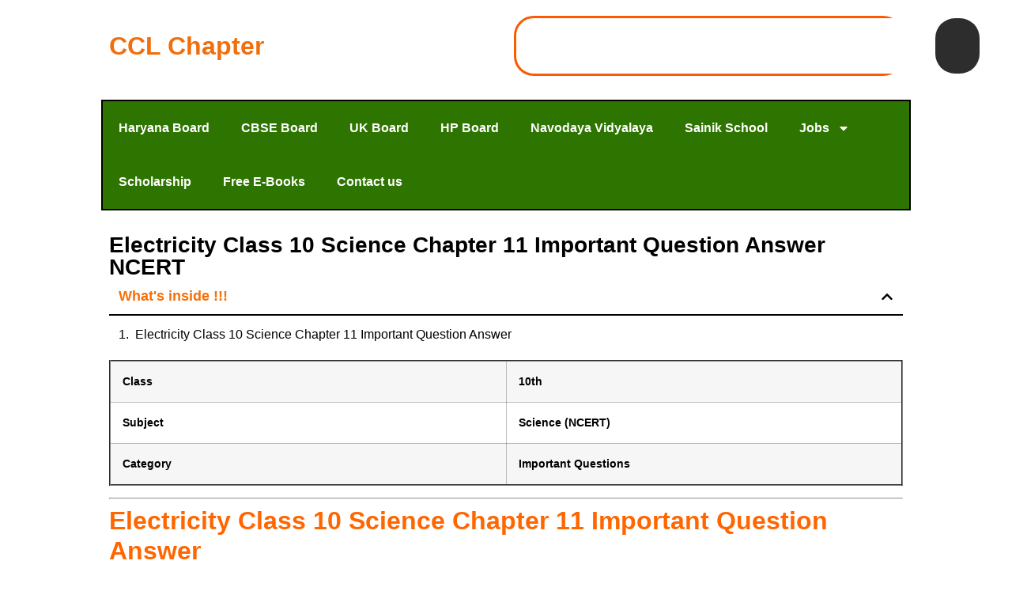

--- FILE ---
content_type: text/html; charset=UTF-8
request_url: https://cclchapter.com/electricity-class-10-science-chapter-11-important-question-answer-ncert/
body_size: 15811
content:
<!DOCTYPE html><html lang="en-US"><head><meta charset="UTF-8"><meta name="viewport" content="width=device-width, initial-scale=1.0, viewport-fit=cover" /><title>Electricity Class 10 Science Chapter 11 Important Question Answer NCERT - CCL Chapter</title><meta name='robots' content='max-image-preview:large' /><style>img:is([sizes="auto" i],[sizes^="auto," i]){contain-intrinsic-size:3000px 1500px}</style><meta name="description" content="Class 10th Subject Science (NCERT) Category Important Questions Electricity Class 10 Science Chapter 11 Important Question Answer Q1. The potential"/><meta name="robots" content="max-snippet:-1, max-image-preview:large, max-video-preview:-1"/><link rel="canonical" href="https://cclchapter.com/electricity-class-10-science-chapter-11-important-question-answer-ncert/" /><meta property="og:locale" content="en_US" /><meta property="og:type" content="article" /><meta property="og:title" content="Electricity Class 10 Science Chapter 11 Important Question Answer NCERT - CCL Chapter" /><meta property="og:description" content="Class 10th Subject Science (NCERT) Category Important Questions Electricity Class 10 Science Chapter 11 Important Question Answer Q1. The potential" /><meta property="og:url" content="https://cclchapter.com/electricity-class-10-science-chapter-11-important-question-answer-ncert/" /><meta property="og:site_name" content="CCL Chapter" /><meta property="article:section" content="Uncategorized" /><meta property="article:published_time" content="2024-01-25T11:29:48+00:00" /><meta property="article:modified_time" content="2024-03-15T03:56:11+00:00" /><meta property="og:updated_time" content="2024-03-15T03:56:11+00:00" /><meta name="twitter:card" content="summary_large_image" /><meta name="twitter:description" content="Class 10th Subject Science (NCERT) Category Important Questions Electricity Class 10 Science Chapter 11 Important Question Answer Q1. The potential" /><meta name="twitter:title" content="Electricity Class 10 Science Chapter 11 Important Question Answer NCERT - CCL Chapter" /> <script type='application/ld+json' class='yoast-schema-graph yoast-schema-graph--main'>{"@context":"https://schema.org","@graph":[{"@type":"WebSite","@id":"https://cclchapter.com/#website","url":"https://cclchapter.com/","name":"CCL Chapter","description":"#1 Platform for Students","potentialAction":{"@type":"SearchAction","target":"https://cclchapter.com/?s={search_term_string}","query-input":"required name=search_term_string"}},{"@type":"WebPage","@id":"https://cclchapter.com/electricity-class-10-science-chapter-11-important-question-answer-ncert/#webpage","url":"https://cclchapter.com/electricity-class-10-science-chapter-11-important-question-answer-ncert/","inLanguage":"en-US","name":"Electricity Class 10 Science Chapter 11 Important Question Answer NCERT - CCL Chapter","isPartOf":{"@id":"https://cclchapter.com/#website"},"datePublished":"2024-01-25T11:29:48+00:00","dateModified":"2024-03-15T03:56:11+00:00","author":{"@id":"https://cclchapter.com/#/schema/person/436c03dfc3b9af78c6309c4c7edc0d7a"},"description":"Class 10th Subject Science (NCERT) Category Important Questions Electricity Class 10 Science Chapter 11 Important Question Answer Q1. The potential"},{"@type":["Person"],"@id":"https://cclchapter.com/#/schema/person/436c03dfc3b9af78c6309c4c7edc0d7a","name":"Ajay_sir","image":{"@type":"ImageObject","@id":"https://cclchapter.com/#authorlogo","url":"https://secure.gravatar.com/avatar/6b42850b30c05cda108833804f866c3679f72fba3429163d47de75060e4e3cbf?s=96&d=mm&r=g","caption":"Ajay_sir"},"sameAs":[]}]}</script> <link rel='dns-prefetch' href='//stats.wp.com' /><link rel='dns-prefetch' href='//i0.wp.com' /><link rel='dns-prefetch' href='//c0.wp.com' /><link rel="alternate" type="application/rss+xml" title="CCL Chapter &raquo; Feed" href="https://cclchapter.com/feed/" /><link rel="alternate" type="application/rss+xml" title="CCL Chapter &raquo; Comments Feed" href="https://cclchapter.com/comments/feed/" /><link rel="alternate" type="application/rss+xml" title="CCL Chapter &raquo; Electricity Class 10 Science Chapter 11 Important Question Answer NCERT Comments Feed" href="https://cclchapter.com/electricity-class-10-science-chapter-11-important-question-answer-ncert/feed/" /> <script>window._wpemojiSettings={"baseUrl":"https:\/\/s.w.org\/images\/core\/emoji\/16.0.1\/72x72\/","ext":".png","svgUrl":"https:\/\/s.w.org\/images\/core\/emoji\/16.0.1\/svg\/","svgExt":".svg","source":{"concatemoji":"https:\/\/cclchapter.com\/wp-includes\/js\/wp-emoji-release.min.js?ver=6.8.3"}};
/*! This file is auto-generated */
!function(s,n){var o,i,e;function c(e){try{var t={supportTests:e,timestamp:(new Date).valueOf()};sessionStorage.setItem(o,JSON.stringify(t))}catch(e){}}function p(e,t,n){e.clearRect(0,0,e.canvas.width,e.canvas.height),e.fillText(t,0,0);var t=new Uint32Array(e.getImageData(0,0,e.canvas.width,e.canvas.height).data),a=(e.clearRect(0,0,e.canvas.width,e.canvas.height),e.fillText(n,0,0),new Uint32Array(e.getImageData(0,0,e.canvas.width,e.canvas.height).data));return t.every(function(e,t){return e===a[t]})}function u(e,t){e.clearRect(0,0,e.canvas.width,e.canvas.height),e.fillText(t,0,0);for(var n=e.getImageData(16,16,1,1),a=0;a<n.data.length;a++)if(0!==n.data[a])return!1;return!0}function f(e,t,n,a){switch(t){case"flag":return n(e,"\ud83c\udff3\ufe0f\u200d\u26a7\ufe0f","\ud83c\udff3\ufe0f\u200b\u26a7\ufe0f")?!1:!n(e,"\ud83c\udde8\ud83c\uddf6","\ud83c\udde8\u200b\ud83c\uddf6")&&!n(e,"\ud83c\udff4\udb40\udc67\udb40\udc62\udb40\udc65\udb40\udc6e\udb40\udc67\udb40\udc7f","\ud83c\udff4\u200b\udb40\udc67\u200b\udb40\udc62\u200b\udb40\udc65\u200b\udb40\udc6e\u200b\udb40\udc67\u200b\udb40\udc7f");case"emoji":return!a(e,"\ud83e\udedf")}return!1}function g(e,t,n,a){var r="undefined"!=typeof WorkerGlobalScope&&self instanceof WorkerGlobalScope?new OffscreenCanvas(300,150):s.createElement("canvas"),o=r.getContext("2d",{willReadFrequently:!0}),i=(o.textBaseline="top",o.font="600 32px Arial",{});return e.forEach(function(e){i[e]=t(o,e,n,a)}),i}function t(e){var t=s.createElement("script");t.src=e,t.defer=!0,s.head.appendChild(t)}"undefined"!=typeof Promise&&(o="wpEmojiSettingsSupports",i=["flag","emoji"],n.supports={everything:!0,everythingExceptFlag:!0},e=new Promise(function(e){s.addEventListener("DOMContentLoaded",e,{once:!0})}),new Promise(function(t){var n=function(){try{var e=JSON.parse(sessionStorage.getItem(o));if("object"==typeof e&&"number"==typeof e.timestamp&&(new Date).valueOf()<e.timestamp+604800&&"object"==typeof e.supportTests)return e.supportTests}catch(e){}return null}();if(!n){if("undefined"!=typeof Worker&&"undefined"!=typeof OffscreenCanvas&&"undefined"!=typeof URL&&URL.createObjectURL&&"undefined"!=typeof Blob)try{var e="postMessage("+g.toString()+"("+[JSON.stringify(i),f.toString(),p.toString(),u.toString()].join(",")+"));",a=new Blob([e],{type:"text/javascript"}),r=new Worker(URL.createObjectURL(a),{name:"wpTestEmojiSupports"});return void(r.onmessage=function(e){c(n=e.data),r.terminate(),t(n)})}catch(e){}c(n=g(i,f,p,u))}t(n)}).then(function(e){for(var t in e)n.supports[t]=e[t],n.supports.everything=n.supports.everything&&n.supports[t],"flag"!==t&&(n.supports.everythingExceptFlag=n.supports.everythingExceptFlag&&n.supports[t]);n.supports.everythingExceptFlag=n.supports.everythingExceptFlag&&!n.supports.flag,n.DOMReady=!1,n.readyCallback=function(){n.DOMReady=!0}}).then(function(){return e}).then(function(){var e;n.supports.everything||(n.readyCallback(),(e=n.source||{}).concatemoji?t(e.concatemoji):e.wpemoji&&e.twemoji&&(t(e.twemoji),t(e.wpemoji)))}))}((window,document),window._wpemojiSettings)</script> <link data-optimized="1" rel='stylesheet' id='wp-quicklatex-format-css' href='https://cclchapter.com/wp-content/litespeed/css/3268128338d7c159afd5fa8f408aec56.css?ver=3851e' media='all' /><style id='wp-emoji-styles-inline-css'>img.wp-smiley,img.emoji{display:inline!important;border:none!important;box-shadow:none!important;height:1em!important;width:1em!important;margin:0 0.07em!important;vertical-align:-0.1em!important;background:none!important;padding:0!important}</style><link data-optimized="1" rel='stylesheet' id='wp-block-library-css' href='https://cclchapter.com/wp-content/litespeed/css/f92e998715f6c94fc7e7c990c71983e8.css?ver=983e8' media='all' /><style id='wp-block-library-inline-css'>.has-text-align-justify{text-align:justify}</style><link data-optimized="1" rel='stylesheet' id='mediaelement-css' href='https://cclchapter.com/wp-content/litespeed/css/6ded7cd4733b5ff01b0ba07a40265b8f.css?ver=65b8f' media='all' /><link data-optimized="1" rel='stylesheet' id='wp-mediaelement-css' href='https://cclchapter.com/wp-content/litespeed/css/57156c232a6aa91ec62b565755413921.css?ver=13921' media='all' /><style id='global-styles-inline-css'>:root{--wp--preset--aspect-ratio--square:1;--wp--preset--aspect-ratio--4-3:4/3;--wp--preset--aspect-ratio--3-4:3/4;--wp--preset--aspect-ratio--3-2:3/2;--wp--preset--aspect-ratio--2-3:2/3;--wp--preset--aspect-ratio--16-9:16/9;--wp--preset--aspect-ratio--9-16:9/16;--wp--preset--color--black:#000000;--wp--preset--color--cyan-bluish-gray:#abb8c3;--wp--preset--color--white:#ffffff;--wp--preset--color--pale-pink:#f78da7;--wp--preset--color--vivid-red:#cf2e2e;--wp--preset--color--luminous-vivid-orange:#ff6900;--wp--preset--color--luminous-vivid-amber:#fcb900;--wp--preset--color--light-green-cyan:#7bdcb5;--wp--preset--color--vivid-green-cyan:#00d084;--wp--preset--color--pale-cyan-blue:#8ed1fc;--wp--preset--color--vivid-cyan-blue:#0693e3;--wp--preset--color--vivid-purple:#9b51e0;--wp--preset--gradient--vivid-cyan-blue-to-vivid-purple:linear-gradient(135deg,rgba(6,147,227,1) 0%,rgb(155,81,224) 100%);--wp--preset--gradient--light-green-cyan-to-vivid-green-cyan:linear-gradient(135deg,rgb(122,220,180) 0%,rgb(0,208,130) 100%);--wp--preset--gradient--luminous-vivid-amber-to-luminous-vivid-orange:linear-gradient(135deg,rgba(252,185,0,1) 0%,rgba(255,105,0,1) 100%);--wp--preset--gradient--luminous-vivid-orange-to-vivid-red:linear-gradient(135deg,rgba(255,105,0,1) 0%,rgb(207,46,46) 100%);--wp--preset--gradient--very-light-gray-to-cyan-bluish-gray:linear-gradient(135deg,rgb(238,238,238) 0%,rgb(169,184,195) 100%);--wp--preset--gradient--cool-to-warm-spectrum:linear-gradient(135deg,rgb(74,234,220) 0%,rgb(151,120,209) 20%,rgb(207,42,186) 40%,rgb(238,44,130) 60%,rgb(251,105,98) 80%,rgb(254,248,76) 100%);--wp--preset--gradient--blush-light-purple:linear-gradient(135deg,rgb(255,206,236) 0%,rgb(152,150,240) 100%);--wp--preset--gradient--blush-bordeaux:linear-gradient(135deg,rgb(254,205,165) 0%,rgb(254,45,45) 50%,rgb(107,0,62) 100%);--wp--preset--gradient--luminous-dusk:linear-gradient(135deg,rgb(255,203,112) 0%,rgb(199,81,192) 50%,rgb(65,88,208) 100%);--wp--preset--gradient--pale-ocean:linear-gradient(135deg,rgb(255,245,203) 0%,rgb(182,227,212) 50%,rgb(51,167,181) 100%);--wp--preset--gradient--electric-grass:linear-gradient(135deg,rgb(202,248,128) 0%,rgb(113,206,126) 100%);--wp--preset--gradient--midnight:linear-gradient(135deg,rgb(2,3,129) 0%,rgb(40,116,252) 100%);--wp--preset--font-size--small:13px;--wp--preset--font-size--medium:20px;--wp--preset--font-size--large:36px;--wp--preset--font-size--x-large:42px;--wp--preset--spacing--20:0.44rem;--wp--preset--spacing--30:0.67rem;--wp--preset--spacing--40:1rem;--wp--preset--spacing--50:1.5rem;--wp--preset--spacing--60:2.25rem;--wp--preset--spacing--70:3.38rem;--wp--preset--spacing--80:5.06rem;--wp--preset--shadow--natural:6px 6px 9px rgba(0, 0, 0, 0.2);--wp--preset--shadow--deep:12px 12px 50px rgba(0, 0, 0, 0.4);--wp--preset--shadow--sharp:6px 6px 0px rgba(0, 0, 0, 0.2);--wp--preset--shadow--outlined:6px 6px 0px -3px rgba(255, 255, 255, 1), 6px 6px rgba(0, 0, 0, 1);--wp--preset--shadow--crisp:6px 6px 0px rgba(0, 0, 0, 1)}:root{--wp--style--global--content-size:800px;--wp--style--global--wide-size:1200px}:where(body){margin:0}.wp-site-blocks>.alignleft{float:left;margin-right:2em}.wp-site-blocks>.alignright{float:right;margin-left:2em}.wp-site-blocks>.aligncenter{justify-content:center;margin-left:auto;margin-right:auto}:where(.wp-site-blocks)>*{margin-block-start:24px;margin-block-end:0}:where(.wp-site-blocks)>:first-child{margin-block-start:0}:where(.wp-site-blocks)>:last-child{margin-block-end:0}:root{--wp--style--block-gap:24px}:root :where(.is-layout-flow)>:first-child{margin-block-start:0}:root :where(.is-layout-flow)>:last-child{margin-block-end:0}:root :where(.is-layout-flow)>*{margin-block-start:24px;margin-block-end:0}:root :where(.is-layout-constrained)>:first-child{margin-block-start:0}:root :where(.is-layout-constrained)>:last-child{margin-block-end:0}:root :where(.is-layout-constrained)>*{margin-block-start:24px;margin-block-end:0}:root :where(.is-layout-flex){gap:24px}:root :where(.is-layout-grid){gap:24px}.is-layout-flow>.alignleft{float:left;margin-inline-start:0;margin-inline-end:2em}.is-layout-flow>.alignright{float:right;margin-inline-start:2em;margin-inline-end:0}.is-layout-flow>.aligncenter{margin-left:auto!important;margin-right:auto!important}.is-layout-constrained>.alignleft{float:left;margin-inline-start:0;margin-inline-end:2em}.is-layout-constrained>.alignright{float:right;margin-inline-start:2em;margin-inline-end:0}.is-layout-constrained>.aligncenter{margin-left:auto!important;margin-right:auto!important}.is-layout-constrained>:where(:not(.alignleft):not(.alignright):not(.alignfull)){max-width:var(--wp--style--global--content-size);margin-left:auto!important;margin-right:auto!important}.is-layout-constrained>.alignwide{max-width:var(--wp--style--global--wide-size)}body .is-layout-flex{display:flex}.is-layout-flex{flex-wrap:wrap;align-items:center}.is-layout-flex>:is(*,div){margin:0}body .is-layout-grid{display:grid}.is-layout-grid>:is(*,div){margin:0}body{padding-top:0;padding-right:0;padding-bottom:0;padding-left:0}a:where(:not(.wp-element-button)){text-decoration:underline}:root :where(.wp-element-button,.wp-block-button__link){background-color:#32373c;border-width:0;color:#fff;font-family:inherit;font-size:inherit;line-height:inherit;padding:calc(0.667em + 2px) calc(1.333em + 2px);text-decoration:none}.has-black-color{color:var(--wp--preset--color--black)!important}.has-cyan-bluish-gray-color{color:var(--wp--preset--color--cyan-bluish-gray)!important}.has-white-color{color:var(--wp--preset--color--white)!important}.has-pale-pink-color{color:var(--wp--preset--color--pale-pink)!important}.has-vivid-red-color{color:var(--wp--preset--color--vivid-red)!important}.has-luminous-vivid-orange-color{color:var(--wp--preset--color--luminous-vivid-orange)!important}.has-luminous-vivid-amber-color{color:var(--wp--preset--color--luminous-vivid-amber)!important}.has-light-green-cyan-color{color:var(--wp--preset--color--light-green-cyan)!important}.has-vivid-green-cyan-color{color:var(--wp--preset--color--vivid-green-cyan)!important}.has-pale-cyan-blue-color{color:var(--wp--preset--color--pale-cyan-blue)!important}.has-vivid-cyan-blue-color{color:var(--wp--preset--color--vivid-cyan-blue)!important}.has-vivid-purple-color{color:var(--wp--preset--color--vivid-purple)!important}.has-black-background-color{background-color:var(--wp--preset--color--black)!important}.has-cyan-bluish-gray-background-color{background-color:var(--wp--preset--color--cyan-bluish-gray)!important}.has-white-background-color{background-color:var(--wp--preset--color--white)!important}.has-pale-pink-background-color{background-color:var(--wp--preset--color--pale-pink)!important}.has-vivid-red-background-color{background-color:var(--wp--preset--color--vivid-red)!important}.has-luminous-vivid-orange-background-color{background-color:var(--wp--preset--color--luminous-vivid-orange)!important}.has-luminous-vivid-amber-background-color{background-color:var(--wp--preset--color--luminous-vivid-amber)!important}.has-light-green-cyan-background-color{background-color:var(--wp--preset--color--light-green-cyan)!important}.has-vivid-green-cyan-background-color{background-color:var(--wp--preset--color--vivid-green-cyan)!important}.has-pale-cyan-blue-background-color{background-color:var(--wp--preset--color--pale-cyan-blue)!important}.has-vivid-cyan-blue-background-color{background-color:var(--wp--preset--color--vivid-cyan-blue)!important}.has-vivid-purple-background-color{background-color:var(--wp--preset--color--vivid-purple)!important}.has-black-border-color{border-color:var(--wp--preset--color--black)!important}.has-cyan-bluish-gray-border-color{border-color:var(--wp--preset--color--cyan-bluish-gray)!important}.has-white-border-color{border-color:var(--wp--preset--color--white)!important}.has-pale-pink-border-color{border-color:var(--wp--preset--color--pale-pink)!important}.has-vivid-red-border-color{border-color:var(--wp--preset--color--vivid-red)!important}.has-luminous-vivid-orange-border-color{border-color:var(--wp--preset--color--luminous-vivid-orange)!important}.has-luminous-vivid-amber-border-color{border-color:var(--wp--preset--color--luminous-vivid-amber)!important}.has-light-green-cyan-border-color{border-color:var(--wp--preset--color--light-green-cyan)!important}.has-vivid-green-cyan-border-color{border-color:var(--wp--preset--color--vivid-green-cyan)!important}.has-pale-cyan-blue-border-color{border-color:var(--wp--preset--color--pale-cyan-blue)!important}.has-vivid-cyan-blue-border-color{border-color:var(--wp--preset--color--vivid-cyan-blue)!important}.has-vivid-purple-border-color{border-color:var(--wp--preset--color--vivid-purple)!important}.has-vivid-cyan-blue-to-vivid-purple-gradient-background{background:var(--wp--preset--gradient--vivid-cyan-blue-to-vivid-purple)!important}.has-light-green-cyan-to-vivid-green-cyan-gradient-background{background:var(--wp--preset--gradient--light-green-cyan-to-vivid-green-cyan)!important}.has-luminous-vivid-amber-to-luminous-vivid-orange-gradient-background{background:var(--wp--preset--gradient--luminous-vivid-amber-to-luminous-vivid-orange)!important}.has-luminous-vivid-orange-to-vivid-red-gradient-background{background:var(--wp--preset--gradient--luminous-vivid-orange-to-vivid-red)!important}.has-very-light-gray-to-cyan-bluish-gray-gradient-background{background:var(--wp--preset--gradient--very-light-gray-to-cyan-bluish-gray)!important}.has-cool-to-warm-spectrum-gradient-background{background:var(--wp--preset--gradient--cool-to-warm-spectrum)!important}.has-blush-light-purple-gradient-background{background:var(--wp--preset--gradient--blush-light-purple)!important}.has-blush-bordeaux-gradient-background{background:var(--wp--preset--gradient--blush-bordeaux)!important}.has-luminous-dusk-gradient-background{background:var(--wp--preset--gradient--luminous-dusk)!important}.has-pale-ocean-gradient-background{background:var(--wp--preset--gradient--pale-ocean)!important}.has-electric-grass-gradient-background{background:var(--wp--preset--gradient--electric-grass)!important}.has-midnight-gradient-background{background:var(--wp--preset--gradient--midnight)!important}.has-small-font-size{font-size:var(--wp--preset--font-size--small)!important}.has-medium-font-size{font-size:var(--wp--preset--font-size--medium)!important}.has-large-font-size{font-size:var(--wp--preset--font-size--large)!important}.has-x-large-font-size{font-size:var(--wp--preset--font-size--x-large)!important}:root :where(.wp-block-pullquote){font-size:1.5em;line-height:1.6}</style><link data-optimized="1" rel='stylesheet' id='contact-form-7-css' href='https://cclchapter.com/wp-content/litespeed/css/def7e3d3b6280247393bd0e04da82124.css?ver=7cf99' media='all' /><link data-optimized="1" rel='stylesheet' id='hello-biz-css' href='https://cclchapter.com/wp-content/litespeed/css/4d88b9a8d07d328daeed2585469e5d0c.css?ver=8cca6' media='all' /><link data-optimized="1" rel='stylesheet' id='hello-biz-header-footer-css' href='https://cclchapter.com/wp-content/litespeed/css/9fb2761fbfb54dabc0a2cc2b35403507.css?ver=06488' media='all' /><link data-optimized="1" rel='stylesheet' id='elementor-frontend-css' href='https://cclchapter.com/wp-content/litespeed/css/9362f8a7924127c9f62876ee5a2267e2.css?ver=e8fba' media='all' /><link data-optimized="1" rel='stylesheet' id='widget-heading-css' href='https://cclchapter.com/wp-content/litespeed/css/b94ac8c72552077b4fa7336d4c3782d5.css?ver=d2439' media='all' /><link data-optimized="1" rel='stylesheet' id='widget-search-css' href='https://cclchapter.com/wp-content/litespeed/css/045a6f36c5f13e09db636807837bcd38.css?ver=16689' media='all' /><link data-optimized="1" rel='stylesheet' id='widget-nav-menu-css' href='https://cclchapter.com/wp-content/litespeed/css/976b3e201dea56354ce3bcbf4781abd6.css?ver=66b05' media='all' /><link data-optimized="1" rel='stylesheet' id='widget-table-of-contents-css' href='https://cclchapter.com/wp-content/litespeed/css/6051dee3b1723ea85e808092c2ba81d9.css?ver=1fe7d' media='all' /><link data-optimized="1" rel='stylesheet' id='elementor-post-17278-css' href='https://cclchapter.com/wp-content/litespeed/css/0ed2e81ac9f5c5e78beeda409e66d413.css?ver=2970c' media='all' /><link data-optimized="1" rel='stylesheet' id='elementor-post-33488-css' href='https://cclchapter.com/wp-content/litespeed/css/b5516a3fd34e39db2e35bc3521a0e3ec.css?ver=33838' media='all' /><link data-optimized="1" rel='stylesheet' id='elementor-post-33538-css' href='https://cclchapter.com/wp-content/litespeed/css/e4eaeffc26c3cb912d4604a4cbe423f3.css?ver=bd1ce' media='all' /><link data-optimized="1" rel='stylesheet' id='elementor-post-33549-css' href='https://cclchapter.com/wp-content/litespeed/css/81befcb006fe3b6b37b2103a4f4737bc.css?ver=2719f' media='all' /><link data-optimized="1" rel='stylesheet' id='jetpack_css-css' href='https://cclchapter.com/wp-content/litespeed/css/cc227d3376f4885adda7635e0d0af7c6.css?ver=af7c6' media='all' /> <script data-optimized="1" id="jetpack_related-posts-js-extra">var related_posts_js_options={"post_heading":"h4"}</script> <script data-optimized="1" src="https://cclchapter.com/wp-content/litespeed/js/e6b72ac9155978cda789020dfc29b039.js?ver=9b039" id="jetpack_related-posts-js"></script> <script src="https://c0.wp.com/c/6.8.3/wp-includes/js/jquery/jquery.min.js" id="jquery-core-js"></script> <script data-optimized="1" src="https://cclchapter.com/wp-content/litespeed/js/b2b5252e38ee6ae6acc78f250775b989.js?ver=5b989" id="jquery-migrate-js"></script> <script data-optimized="1" src="https://cclchapter.com/wp-content/litespeed/js/f36b849c0676fce3bddfd563f3cc26f2.js?ver=54d5b" id="wp-quicklatex-frontend-js"></script> <link rel="https://api.w.org/" href="https://cclchapter.com/wp-json/" /><link rel="alternate" title="JSON" type="application/json" href="https://cclchapter.com/wp-json/wp/v2/posts/24157" /><link rel="EditURI" type="application/rsd+xml" title="RSD" href="https://cclchapter.com/xmlrpc.php?rsd" /><meta name="generator" content="WordPress 6.8.3" /><link rel='shortlink' href='https://cclchapter.com/?p=24157' /><link rel="alternate" title="oEmbed (JSON)" type="application/json+oembed" href="https://cclchapter.com/wp-json/oembed/1.0/embed?url=https%3A%2F%2Fcclchapter.com%2Felectricity-class-10-science-chapter-11-important-question-answer-ncert%2F" /><link rel="alternate" title="oEmbed (XML)" type="text/xml+oembed" href="https://cclchapter.com/wp-json/oembed/1.0/embed?url=https%3A%2F%2Fcclchapter.com%2Felectricity-class-10-science-chapter-11-important-question-answer-ncert%2F&#038;format=xml" /><meta name="google-adsense-account" content="ca-pub-3373526137405338"><meta name="monetag" content="cabde28131576eced93a29ad78e28706">
 <script async src="https://www.googletagmanager.com/gtag/js?id=G-VT8QRCFK1R"></script> <script>window.dataLayer = window.dataLayer || [];
  function gtag(){dataLayer.push(arguments);}
  gtag('js', new Date());

  gtag('config', 'G-VT8QRCFK1R');</script> <script async src="https://pagead2.googlesyndication.com/pagead/js/adsbygoogle.js?client=ca-pub-2173342042327169"
     crossorigin="anonymous"></script> <style>img#wpstats{display:none}</style><meta name="generator" content="Elementor 3.27.5; features: e_font_icon_svg, additional_custom_breakpoints, e_element_cache; settings: css_print_method-external, google_font-enabled, font_display-swap"><style>.e-con.e-parent:nth-of-type(n+4):not(.e-lazyloaded):not(.e-no-lazyload),.e-con.e-parent:nth-of-type(n+4):not(.e-lazyloaded):not(.e-no-lazyload) *{background-image:none!important}@media screen and (max-height:1024px){.e-con.e-parent:nth-of-type(n+3):not(.e-lazyloaded):not(.e-no-lazyload),.e-con.e-parent:nth-of-type(n+3):not(.e-lazyloaded):not(.e-no-lazyload) *{background-image:none!important}}@media screen and (max-height:640px){.e-con.e-parent:nth-of-type(n+2):not(.e-lazyloaded):not(.e-no-lazyload),.e-con.e-parent:nth-of-type(n+2):not(.e-lazyloaded):not(.e-no-lazyload) *{background-image:none!important}}</style><link rel="icon" href="https://i0.wp.com/cclchapter.com/wp-content/uploads/2020/04/cropped-cclchapter-logo.png?fit=32%2C32&#038;ssl=1" sizes="32x32" /><link rel="icon" href="https://i0.wp.com/cclchapter.com/wp-content/uploads/2020/04/cropped-cclchapter-logo.png?fit=192%2C192&#038;ssl=1" sizes="192x192" /><link rel="apple-touch-icon" href="https://i0.wp.com/cclchapter.com/wp-content/uploads/2020/04/cropped-cclchapter-logo.png?fit=180%2C180&#038;ssl=1" /><meta name="msapplication-TileImage" content="https://i0.wp.com/cclchapter.com/wp-content/uploads/2020/04/cropped-cclchapter-logo.png?fit=270%2C270&#038;ssl=1" /></head><body class="wp-singular post-template-default single single-post postid-24157 single-format-standard wp-theme-hello-biz ehbiz-default elementor-default elementor-template-full-width elementor-kit-17278 elementor-page-33549"><div data-elementor-type="header" data-elementor-id="33488" class="elementor elementor-33488 elementor-location-header" data-elementor-post-type="elementor_library"><div class="elementor-element elementor-element-de4bc78 e-flex e-con-boxed e-con e-parent" data-id="de4bc78" data-element_type="container"><div class="e-con-inner"><div class="elementor-element elementor-element-4319b1b e-grid e-con-boxed e-con e-child" data-id="4319b1b" data-element_type="container"><div class="e-con-inner"><div class="elementor-element elementor-element-42d7218 elementor-widget elementor-widget-theme-site-title elementor-widget-heading" data-id="42d7218" data-element_type="widget" data-widget_type="theme-site-title.default"><h2 class="elementor-heading-title elementor-size-default"><a href="https://cclchapter.com" data-wpel-link="internal" target="_self" rel="follow">CCL Chapter</a></h2></div><div class="elementor-element elementor-element-e9d3a77 e-transform elementor-widget elementor-widget-search" data-id="e9d3a77" data-element_type="widget" data-settings="{&quot;live_results&quot;:&quot;yes&quot;,&quot;submit_trigger&quot;:&quot;both&quot;,&quot;pagination_type_options&quot;:&quot;none&quot;,&quot;results_is_dropdown_width&quot;:&quot;search_field&quot;,&quot;_transform_scaleX_effect&quot;:{&quot;unit&quot;:&quot;px&quot;,&quot;size&quot;:&quot;&quot;,&quot;sizes&quot;:[]},&quot;_transform_scaleX_effect_tablet&quot;:{&quot;unit&quot;:&quot;px&quot;,&quot;size&quot;:&quot;&quot;,&quot;sizes&quot;:[]},&quot;_transform_scaleX_effect_mobile&quot;:{&quot;unit&quot;:&quot;px&quot;,&quot;size&quot;:&quot;&quot;,&quot;sizes&quot;:[]},&quot;_transform_scaleY_effect&quot;:{&quot;unit&quot;:&quot;px&quot;,&quot;size&quot;:&quot;&quot;,&quot;sizes&quot;:[]},&quot;_transform_scaleY_effect_tablet&quot;:{&quot;unit&quot;:&quot;px&quot;,&quot;size&quot;:&quot;&quot;,&quot;sizes&quot;:[]},&quot;_transform_scaleY_effect_mobile&quot;:{&quot;unit&quot;:&quot;px&quot;,&quot;size&quot;:&quot;&quot;,&quot;sizes&quot;:[]}}" data-widget_type="search.default">
<search class="e-search hidden" role="search"><form class="e-search-form" action="https://cclchapter.com" method="get">
<label class="e-search-label" for="search-e9d3a77">
<span class="elementor-screen-only">
Search					</span>
</label><div class="e-search-input-wrapper">
<input id="search-e9d3a77" placeholder="Search here....." class="e-search-input" type="search" name="s" value="" autocomplete="off" role="combobox" aria-autocomplete="list" aria-expanded="false" aria-controls="results-e9d3a77" aria-haspopup="listbox">
<svg aria-hidden="true" class="e-font-icon-svg e-fas-times" viewBox="0 0 352 512" xmlns="http://www.w3.org/2000/svg"><path d="M242.72 256l100.07-100.07c12.28-12.28 12.28-32.19 0-44.48l-22.24-22.24c-12.28-12.28-32.19-12.28-44.48 0L176 189.28 75.93 89.21c-12.28-12.28-32.19-12.28-44.48 0L9.21 111.45c-12.28 12.28-12.28 32.19 0 44.48L109.28 256 9.21 356.07c-12.28 12.28-12.28 32.19 0 44.48l22.24 22.24c12.28 12.28 32.2 12.28 44.48 0L176 322.72l100.07 100.07c12.28 12.28 32.2 12.28 44.48 0l22.24-22.24c12.28-12.28 12.28-32.19 0-44.48L242.72 256z"></path></svg><output id="results-e9d3a77" class="e-search-results-container hide-loader" aria-live="polite" aria-atomic="true" aria-label="Results for search" tabindex="0"><div class="e-search-results"></div></output></div>
<button class="e-search-submit  " type="submit" aria-label="Search">
<svg aria-hidden="true" class="e-font-icon-svg e-fas-search" viewBox="0 0 512 512" xmlns="http://www.w3.org/2000/svg"><path d="M505 442.7L405.3 343c-4.5-4.5-10.6-7-17-7H372c27.6-35.3 44-79.7 44-128C416 93.1 322.9 0 208 0S0 93.1 0 208s93.1 208 208 208c48.3 0 92.7-16.4 128-44v16.3c0 6.4 2.5 12.5 7 17l99.7 99.7c9.4 9.4 24.6 9.4 33.9 0l28.3-28.3c9.4-9.4 9.4-24.6.1-34zM208 336c-70.7 0-128-57.2-128-128 0-70.7 57.2-128 128-128 70.7 0 128 57.2 128 128 0 70.7-57.2 128-128 128z"></path></svg>
</button>
<input type="hidden" name="e_search_props" value="e9d3a77-33488"></form>
</search></div></div></div></div></div><div class="elementor-element elementor-element-3b1a7ac e-flex e-con-boxed e-con e-parent" data-id="3b1a7ac" data-element_type="container"><div class="e-con-inner"><div class="elementor-element elementor-element-55f1299 elementor-nav-menu__align-start elementor-nav-menu--dropdown-mobile elementor-widget__width-inherit elementor-nav-menu--stretch elementor-nav-menu__text-align-aside elementor-nav-menu--toggle elementor-nav-menu--burger elementor-widget elementor-widget-nav-menu" data-id="55f1299" data-element_type="widget" data-settings="{&quot;full_width&quot;:&quot;stretch&quot;,&quot;layout&quot;:&quot;horizontal&quot;,&quot;submenu_icon&quot;:{&quot;value&quot;:&quot;&lt;svg class=\&quot;e-font-icon-svg e-fas-caret-down\&quot; viewBox=\&quot;0 0 320 512\&quot; xmlns=\&quot;http:\/\/www.w3.org\/2000\/svg\&quot;&gt;&lt;path d=\&quot;M31.3 192h257.3c17.8 0 26.7 21.5 14.1 34.1L174.1 354.8c-7.8 7.8-20.5 7.8-28.3 0L17.2 226.1C4.6 213.5 13.5 192 31.3 192z\&quot;&gt;&lt;\/path&gt;&lt;\/svg&gt;&quot;,&quot;library&quot;:&quot;fa-solid&quot;},&quot;toggle&quot;:&quot;burger&quot;}" data-widget_type="nav-menu.default"><nav aria-label="Menu" class="elementor-nav-menu--main elementor-nav-menu__container elementor-nav-menu--layout-horizontal e--pointer-underline e--animation-fade"><ul id="menu-1-55f1299" class="elementor-nav-menu"><li class="menu-item menu-item-type-post_type menu-item-object-page menu-item-27041"><a href="https://cclchapter.com/hbse/" class="elementor-item" data-wpel-link="internal" target="_self" rel="follow">Haryana Board</a></li><li class="menu-item menu-item-type-post_type menu-item-object-page menu-item-27035"><a href="https://cclchapter.com/cbse/" class="elementor-item" data-wpel-link="internal" target="_self" rel="follow">CBSE Board</a></li><li class="menu-item menu-item-type-post_type menu-item-object-page menu-item-27037"><a href="https://cclchapter.com/uk-board/" class="elementor-item" data-wpel-link="internal" target="_self" rel="follow">UK Board</a></li><li class="menu-item menu-item-type-post_type menu-item-object-page menu-item-27042"><a href="https://cclchapter.com/hp-board-himachal-pradesh/" class="elementor-item" data-wpel-link="internal" target="_self" rel="follow">HP Board</a></li><li class="menu-item menu-item-type-post_type menu-item-object-post menu-item-33184"><a href="https://cclchapter.com/jawahar-navodaya-vidyalaya/" class="elementor-item" data-wpel-link="internal" target="_self" rel="follow">Navodaya Vidyalaya</a></li><li class="menu-item menu-item-type-post_type menu-item-object-post menu-item-33195"><a href="https://cclchapter.com/sainik-school/" class="elementor-item" data-wpel-link="internal" target="_self" rel="follow">Sainik School</a></li><li class="menu-item menu-item-type-post_type menu-item-object-page menu-item-has-children menu-item-33185"><a href="https://cclchapter.com/jobs/" class="elementor-item" data-wpel-link="internal" target="_self" rel="follow">Jobs</a><ul class="sub-menu elementor-nav-menu--dropdown"><li class="menu-item menu-item-type-post_type menu-item-object-post menu-item-33188"><a href="https://cclchapter.com/nda-national-defence-academy/" class="elementor-sub-item" data-wpel-link="internal" target="_self" rel="follow">NDA (National Defence Academy)</a></li><li class="menu-item menu-item-type-post_type menu-item-object-post menu-item-33191"><a href="https://cclchapter.com/hssc-group-d/" class="elementor-sub-item" data-wpel-link="internal" target="_self" rel="follow">HSSC Group D</a></li></ul></li><li class="menu-item menu-item-type-post_type menu-item-object-page menu-item-27044"><a href="https://cclchapter.com/scholarship/" class="elementor-item" data-wpel-link="internal" target="_self" rel="follow">Scholarship</a></li><li class="menu-item menu-item-type-post_type menu-item-object-page menu-item-29131"><a href="https://cclchapter.com/e-books-pdf-download/" class="elementor-item" data-wpel-link="internal" target="_self" rel="follow">Free E-Books</a></li><li class="menu-item menu-item-type-post_type menu-item-object-page menu-item-29079"><a href="https://cclchapter.com/contact-us/" class="elementor-item" data-wpel-link="internal" target="_self" rel="follow">Contact us</a></li></ul></nav><div class="elementor-menu-toggle" role="button" tabindex="0" aria-label="Menu Toggle" aria-expanded="false">
<svg aria-hidden="true" role="presentation" class="elementor-menu-toggle__icon--open e-font-icon-svg e-eicon-menu-bar" viewBox="0 0 1000 1000" xmlns="http://www.w3.org/2000/svg"><path d="M104 333H896C929 333 958 304 958 271S929 208 896 208H104C71 208 42 237 42 271S71 333 104 333ZM104 583H896C929 583 958 554 958 521S929 458 896 458H104C71 458 42 487 42 521S71 583 104 583ZM104 833H896C929 833 958 804 958 771S929 708 896 708H104C71 708 42 737 42 771S71 833 104 833Z"></path></svg><svg aria-hidden="true" role="presentation" class="elementor-menu-toggle__icon--close e-font-icon-svg e-eicon-close" viewBox="0 0 1000 1000" xmlns="http://www.w3.org/2000/svg"><path d="M742 167L500 408 258 167C246 154 233 150 217 150 196 150 179 158 167 167 154 179 150 196 150 212 150 229 154 242 171 254L408 500 167 742C138 771 138 800 167 829 196 858 225 858 254 829L496 587 738 829C750 842 767 846 783 846 800 846 817 842 829 829 842 817 846 804 846 783 846 767 842 750 829 737L588 500 833 258C863 229 863 200 833 171 804 137 775 137 742 167Z"></path></svg></div><nav class="elementor-nav-menu--dropdown elementor-nav-menu__container" aria-hidden="true"><ul id="menu-2-55f1299" class="elementor-nav-menu"><li class="menu-item menu-item-type-post_type menu-item-object-page menu-item-27041"><a href="https://cclchapter.com/hbse/" class="elementor-item" tabindex="-1" data-wpel-link="internal" target="_self" rel="follow">Haryana Board</a></li><li class="menu-item menu-item-type-post_type menu-item-object-page menu-item-27035"><a href="https://cclchapter.com/cbse/" class="elementor-item" tabindex="-1" data-wpel-link="internal" target="_self" rel="follow">CBSE Board</a></li><li class="menu-item menu-item-type-post_type menu-item-object-page menu-item-27037"><a href="https://cclchapter.com/uk-board/" class="elementor-item" tabindex="-1" data-wpel-link="internal" target="_self" rel="follow">UK Board</a></li><li class="menu-item menu-item-type-post_type menu-item-object-page menu-item-27042"><a href="https://cclchapter.com/hp-board-himachal-pradesh/" class="elementor-item" tabindex="-1" data-wpel-link="internal" target="_self" rel="follow">HP Board</a></li><li class="menu-item menu-item-type-post_type menu-item-object-post menu-item-33184"><a href="https://cclchapter.com/jawahar-navodaya-vidyalaya/" class="elementor-item" tabindex="-1" data-wpel-link="internal" target="_self" rel="follow">Navodaya Vidyalaya</a></li><li class="menu-item menu-item-type-post_type menu-item-object-post menu-item-33195"><a href="https://cclchapter.com/sainik-school/" class="elementor-item" tabindex="-1" data-wpel-link="internal" target="_self" rel="follow">Sainik School</a></li><li class="menu-item menu-item-type-post_type menu-item-object-page menu-item-has-children menu-item-33185"><a href="https://cclchapter.com/jobs/" class="elementor-item" tabindex="-1" data-wpel-link="internal" target="_self" rel="follow">Jobs</a><ul class="sub-menu elementor-nav-menu--dropdown"><li class="menu-item menu-item-type-post_type menu-item-object-post menu-item-33188"><a href="https://cclchapter.com/nda-national-defence-academy/" class="elementor-sub-item" tabindex="-1" data-wpel-link="internal" target="_self" rel="follow">NDA (National Defence Academy)</a></li><li class="menu-item menu-item-type-post_type menu-item-object-post menu-item-33191"><a href="https://cclchapter.com/hssc-group-d/" class="elementor-sub-item" tabindex="-1" data-wpel-link="internal" target="_self" rel="follow">HSSC Group D</a></li></ul></li><li class="menu-item menu-item-type-post_type menu-item-object-page menu-item-27044"><a href="https://cclchapter.com/scholarship/" class="elementor-item" tabindex="-1" data-wpel-link="internal" target="_self" rel="follow">Scholarship</a></li><li class="menu-item menu-item-type-post_type menu-item-object-page menu-item-29131"><a href="https://cclchapter.com/e-books-pdf-download/" class="elementor-item" tabindex="-1" data-wpel-link="internal" target="_self" rel="follow">Free E-Books</a></li><li class="menu-item menu-item-type-post_type menu-item-object-page menu-item-29079"><a href="https://cclchapter.com/contact-us/" class="elementor-item" tabindex="-1" data-wpel-link="internal" target="_self" rel="follow">Contact us</a></li></ul></nav></div></div></div></div><header data-elementor-type="single-post" data-elementor-id="33549" class="elementor elementor-33549 elementor-location-single post-24157 post type-post status-publish format-standard hentry category-uncategorized" data-elementor-post-type="elementor_library"><div class="elementor-element elementor-element-f20f5fe e-flex e-con-boxed e-con e-parent" data-id="f20f5fe" data-element_type="container"><div class="e-con-inner"><div class="elementor-element elementor-element-60cf0f7 e-con-full e-flex e-con e-child" data-id="60cf0f7" data-element_type="container"><div class="elementor-element elementor-element-ee85645 elementor-widget__width-inherit elementor-widget elementor-widget-theme-post-title elementor-page-title elementor-widget-heading" data-id="ee85645" data-element_type="widget" data-widget_type="theme-post-title.default"><h3 class="elementor-heading-title elementor-size-default">Electricity Class 10 Science Chapter 11 Important Question Answer NCERT</h3></div><div class="elementor-element elementor-element-1b6bd5b elementor-toc--minimized-on-mobile elementor-widget elementor-widget-table-of-contents" data-id="1b6bd5b" data-element_type="widget" data-settings="{&quot;headings_by_tags&quot;:[&quot;h1&quot;,&quot;h2&quot;],&quot;exclude_headings_by_selector&quot;:[],&quot;no_headings_message&quot;:&quot;Its Crazy, Let&#039;s Find Out&quot;,&quot;minimized_on&quot;:&quot;mobile&quot;,&quot;marker_view&quot;:&quot;numbers&quot;,&quot;minimize_box&quot;:&quot;yes&quot;,&quot;hierarchical_view&quot;:&quot;yes&quot;,&quot;min_height&quot;:{&quot;unit&quot;:&quot;px&quot;,&quot;size&quot;:&quot;&quot;,&quot;sizes&quot;:[]},&quot;min_height_tablet&quot;:{&quot;unit&quot;:&quot;px&quot;,&quot;size&quot;:&quot;&quot;,&quot;sizes&quot;:[]},&quot;min_height_mobile&quot;:{&quot;unit&quot;:&quot;px&quot;,&quot;size&quot;:&quot;&quot;,&quot;sizes&quot;:[]}}" data-widget_type="table-of-contents.default"><div class="elementor-toc__header"><h4 class="elementor-toc__header-title">
What's inside !!!</h4><div class="elementor-toc__toggle-button elementor-toc__toggle-button--expand" role="button" tabindex="0" aria-controls="elementor-toc__1b6bd5b" aria-expanded="true" aria-label="Open table of contents"><svg aria-hidden="true" class="e-font-icon-svg e-fas-chevron-down" viewBox="0 0 448 512" xmlns="http://www.w3.org/2000/svg"><path d="M207.029 381.476L12.686 187.132c-9.373-9.373-9.373-24.569 0-33.941l22.667-22.667c9.357-9.357 24.522-9.375 33.901-.04L224 284.505l154.745-154.021c9.379-9.335 24.544-9.317 33.901.04l22.667 22.667c9.373 9.373 9.373 24.569 0 33.941L240.971 381.476c-9.373 9.372-24.569 9.372-33.942 0z"></path></svg></div><div class="elementor-toc__toggle-button elementor-toc__toggle-button--collapse" role="button" tabindex="0" aria-controls="elementor-toc__1b6bd5b" aria-expanded="true" aria-label="Close table of contents"><svg aria-hidden="true" class="e-font-icon-svg e-fas-chevron-up" viewBox="0 0 448 512" xmlns="http://www.w3.org/2000/svg"><path d="M240.971 130.524l194.343 194.343c9.373 9.373 9.373 24.569 0 33.941l-22.667 22.667c-9.357 9.357-24.522 9.375-33.901.04L224 227.495 69.255 381.516c-9.379 9.335-24.544 9.317-33.901-.04l-22.667-22.667c-9.373-9.373-9.373-24.569 0-33.941L207.03 130.525c9.372-9.373 24.568-9.373 33.941-.001z"></path></svg></div></div><div id="elementor-toc__1b6bd5b" class="elementor-toc__body"><div class="elementor-toc__spinner-container">
<svg class="elementor-toc__spinner eicon-animation-spin e-font-icon-svg e-eicon-loading" aria-hidden="true" viewBox="0 0 1000 1000" xmlns="http://www.w3.org/2000/svg"><path d="M500 975V858C696 858 858 696 858 500S696 142 500 142 142 304 142 500H25C25 237 238 25 500 25S975 237 975 500 763 975 500 975Z"></path></svg></div></div></div><div class="elementor-element elementor-element-64bd0c9 elementor-widget elementor-widget-theme-post-content" data-id="64bd0c9" data-element_type="widget" data-widget_type="theme-post-content.default"><table style="width: 100%; border-collapse: collapse;" border="2"><tbody><tr><td style="width: 50%;"><strong>Class</strong></td><td style="width: 50%;"><strong>10th</strong></td></tr><tr><td style="width: 50%;"><strong>Subject</strong></td><td style="width: 50%;"><strong>Science (NCERT)</strong></td></tr><tr><td style="width: 50%;"><strong>Category</strong></td><td style="width: 50%;"><strong>Important Questions</strong></td></tr></tbody></table><hr /><h2><span style="color: #ff6600;"><strong>Electricity Class 10 Science Chapter 11 Important Question Answer</strong></span></h2><hr /><p><strong>Q1. The potential difference between the terminals of an electric heater is 80 V, when it draws a current of 5 A from the source. What current will the heater draw, if the potential difference is increased to 160 V?</strong></p><p><strong>Ans &#8211; </strong>Using Ohm&#8217;s law, V = IR</p><p>In first instance, V = 80 volts, I = 5 A<br />
Therefore, R = V/I = 80/5= 16 Ω</p><p>In second instance, V = 160 volts, R (calculated above) = 16 Ω<br />
Therefore, I = V/R = 160/16 = 10 A.</p><p>Thus, the heater will draw a current of 10 Ampere, if the potential difference is increased to 160 V.</p><hr /><p><strong>Q2. An electric motor takes 4 A from a 220 V line. Find the power of the motor and energy consumed in 3 hours.</strong></p><p><strong>Ans &#8211; </strong>Given, V = 220 V, I = 4 A,</p><p>t = 3 hour = 3×60×60 sec = 10800 sec</p><p>Power of motor P = VI<br />
= 220V × 4 A<br />
= 880 watt.</p><p>Energy consumed by motor in 3 hours will be</p><p>E = P × t<br />
= 880 × 10800 joule<br />
= 9.504 × 10<sup>6</sup> j</p><hr /><p><strong>Q3. Why are the coils of electric irons and toasters are made of an alloy rather than a pure metal ? <span style="color: #ff6600;">Most Important</span></strong></p><p><strong>Ans &#8211; </strong>Because an alloy has a higher resistance than a pure metal. The alloys also do not melt easily at high temperature.</p><hr /><p><strong>Q4. 150 Joule of heat is produced each second in a 6Ω resistance. Find the potential difference across the resistor.</strong></p><p><strong>Ans &#8211; </strong>Given, Heat energy H = 150 j, R = 6Ω, t = 1 sec</p><p>Using H = P × t</p><p>150 = P × 1</p><p>P = 150 watt</p><p>Now, using P = <img decoding="async" src="https://cclchapter.com/wp-content/ql-cache/quicklatex.com-7b5cc0849ed8347dcf7676cada6cf24f_l3.svg" class="ql-img-inline-formula " alt="&#32;&#92;&#100;&#105;&#115;&#112;&#108;&#97;&#121;&#115;&#116;&#121;&#108;&#101;&#32;&#92;&#102;&#114;&#97;&#99;&#123;&#123;&#123;&#123;&#86;&#125;&#94;&#123;&#50;&#125;&#125;&#125;&#125;&#123;&#82;&#125;" title="Rendered by QuickLaTeX.com" height="39" width="22" style="vertical-align: -12px;"/></p><p>150 = <img decoding="async" src="https://cclchapter.com/wp-content/ql-cache/quicklatex.com-6ac3f56c7cffbe02768d434c76e6ec55_l3.svg" class="ql-img-inline-formula " alt="&#32;&#92;&#100;&#105;&#115;&#112;&#108;&#97;&#121;&#115;&#116;&#121;&#108;&#101;&#32;&#92;&#102;&#114;&#97;&#99;&#123;&#123;&#123;&#123;&#86;&#125;&#94;&#123;&#50;&#125;&#125;&#125;&#125;&#123;&#54;&#125;" title="Rendered by QuickLaTeX.com" height="39" width="22" style="vertical-align: -12px;"/></p><p>V<sup>2</sup> = 900</p><p>V = 30 V</p><p>Therefore, required potential difference is 30 V.</p><hr /><p><strong>Q5. A 6 Ω resistance emits heat energy at the rate of 125 J / s. Find the potential difference across the resistor.</strong></p><p><strong>Ans &#8211; </strong>Given R = 6 Ω, P = 125 J/s, V = ?</p><p>Using, P = <img decoding="async" src="https://cclchapter.com/wp-content/ql-cache/quicklatex.com-7b5cc0849ed8347dcf7676cada6cf24f_l3.svg" class="ql-img-inline-formula " alt="&#32;&#92;&#100;&#105;&#115;&#112;&#108;&#97;&#121;&#115;&#116;&#121;&#108;&#101;&#32;&#92;&#102;&#114;&#97;&#99;&#123;&#123;&#123;&#123;&#86;&#125;&#94;&#123;&#50;&#125;&#125;&#125;&#125;&#123;&#82;&#125;" title="Rendered by QuickLaTeX.com" height="39" width="22" style="vertical-align: -12px;"/></p><p>125 = <img decoding="async" src="https://cclchapter.com/wp-content/ql-cache/quicklatex.com-6ac3f56c7cffbe02768d434c76e6ec55_l3.svg" class="ql-img-inline-formula " alt="&#32;&#92;&#100;&#105;&#115;&#112;&#108;&#97;&#121;&#115;&#116;&#121;&#108;&#101;&#32;&#92;&#102;&#114;&#97;&#99;&#123;&#123;&#123;&#123;&#86;&#125;&#94;&#123;&#50;&#125;&#125;&#125;&#125;&#123;&#54;&#125;" title="Rendered by QuickLaTeX.com" height="39" width="22" style="vertical-align: -12px;"/></p><p>V<sup>2</sup> = 750</p><p>V = <img decoding="async" src="https://cclchapter.com/wp-content/ql-cache/quicklatex.com-23c3ed0c1309f274482ddd9788e7ebb7_l3.svg" class="ql-img-inline-formula " alt="&#32;&#92;&#100;&#105;&#115;&#112;&#108;&#97;&#121;&#115;&#116;&#121;&#108;&#101;&#32;&#53;&#92;&#115;&#113;&#114;&#116;&#123;&#123;&#51;&#48;&#125;&#125;" title="Rendered by QuickLaTeX.com" height="18" width="42" style="vertical-align: -1px;"/> V = 27.39 V</p><hr /><p><strong>Q6. How can three resistors of resistances 2Ω, 3Ω and 6Ω be connected to give a total resistance of 1Ω ? <span style="color: #ff6600;">Most Important</span></strong></p><p><strong>Ans &#8211; </strong>If we connect all three resistors in parallel, we get</p><p><img loading="lazy" loading="lazy" decoding="async" src="https://cclchapter.com/wp-content/ql-cache/quicklatex.com-dabc9b85c89d486b71fc3b53b4acc11f_l3.svg" class="ql-img-inline-formula " alt="&#32;&#92;&#100;&#105;&#115;&#112;&#108;&#97;&#121;&#115;&#116;&#121;&#108;&#101;&#32;&#92;&#102;&#114;&#97;&#99;&#123;&#49;&#125;&#123;&#123;&#123;&#123;&#82;&#125;&#60;&#101;&#109;&#62;&#123;&#101;&#125;&#125;&#125;&#125;&#61;&#92;&#102;&#114;&#97;&#99;&#123;&#49;&#125;&#123;&#123;&#123;&#123;&#82;&#125;&#60;&#47;&#101;&#109;&#62;&#123;&#49;&#125;&#125;&#125;&#125;&#43;&#92;&#102;&#114;&#97;&#99;&#123;&#49;&#125;&#123;&#123;&#123;&#123;&#82;&#125;&#60;&#101;&#109;&#62;&#123;&#50;&#125;&#125;&#125;&#125;&#43;&#92;&#102;&#114;&#97;&#99;&#123;&#49;&#125;&#123;&#123;&#123;&#123;&#82;&#125;&#60;&#47;&#101;&#109;&#62;&#123;&#51;&#125;&#125;&#125;&#125;" title="Rendered by QuickLaTeX.com" height="41" width="470" style="vertical-align: -17px;"/></p><p><img loading="lazy" loading="lazy" decoding="async" src="https://cclchapter.com/wp-content/ql-cache/quicklatex.com-0798332f10fffeb16d24407c770d8a38_l3.svg" class="ql-img-inline-formula " alt="&#32;&#92;&#100;&#105;&#115;&#112;&#108;&#97;&#121;&#115;&#116;&#121;&#108;&#101;&#32;&#92;&#102;&#114;&#97;&#99;&#123;&#49;&#125;&#123;&#123;&#123;&#123;&#82;&#125;&#95;&#123;&#101;&#125;&#125;&#125;&#125;&#61;&#92;&#102;&#114;&#97;&#99;&#123;&#49;&#125;&#123;&#50;&#125;&#43;&#92;&#102;&#114;&#97;&#99;&#123;&#49;&#125;&#123;&#51;&#125;&#43;&#92;&#102;&#114;&#97;&#99;&#123;&#49;&#125;&#123;&#54;&#125;&#61;&#92;&#102;&#114;&#97;&#99;&#123;&#123;&#51;&#43;&#50;&#43;&#49;&#125;&#125;&#123;&#54;&#125;&#61;&#92;&#102;&#114;&#97;&#99;&#123;&#54;&#125;&#123;&#54;&#125;&#61;&#49;" title="Rendered by QuickLaTeX.com" height="39" width="293" style="vertical-align: -15px;"/></p><p>R<sub>e</sub> = 1Ω</p><p>and we also need net resistance 1Ω</p><p>Therefore, we have to connect all given resistors in parallel.</p><hr /><p><strong>Q7. A lamp of resistance 20 Ω and a conductor of resistance 8 Ω are connected with a battery of 8 V in series. Calculate the : </strong><br />
<strong>(a) total resistance in the circuit</strong><br />
<strong>(b) current flowing through the circuit</strong></p><p><strong>Ans &#8211; </strong>Given R<sub>1</sub> = 20Ω , R<sub>2</sub> = 8Ω, V = 8V</p><p>(a) Total resistance in series = R<sub>1 </sub>+ R<sub>2</sub> = 20Ω + 8Ω = 28Ω</p><p>(b) current flowing I = ?</p><p>Using V = IR</p><p>8 V = I × 28Ω</p><p>I = <img loading="lazy" loading="lazy" decoding="async" src="https://cclchapter.com/wp-content/ql-cache/quicklatex.com-f4165f74a2e0bfcc3e7f096ae74268da_l3.svg" class="ql-img-inline-formula " alt="&#32;&#92;&#100;&#105;&#115;&#112;&#108;&#97;&#121;&#115;&#116;&#121;&#108;&#101;&#32;&#92;&#102;&#114;&#97;&#99;&#123;&#56;&#125;&#123;&#123;&#50;&#56;&#125;&#125;&#61;&#92;&#102;&#114;&#97;&#99;&#123;&#50;&#125;&#123;&#55;&#125;" title="Rendered by QuickLaTeX.com" height="36" width="54" style="vertical-align: -12px;"/> A</p><hr /><p><strong>Q8. An electric refrigerator of power 400 W is allowed to run 10 hrs. per day. What is the cost of energy to operate it for 30 days at Rs. 4.00 per kWh? <span style="color: #ff6600;">Most Important</span></strong></p><p><strong>Ans &#8211; </strong>The total energy consumed by the refrigerator in 30 days would be</p><p>400 W × 8.0 hour/day × 30 days = 120000 Wh = 120 kWh</p><p>Thus, the cost of energy to operate the refrigerator for 30 days is</p><p>120 kwh × Rs. 4.00 per kWh = Rs. 480</p><hr /><p><strong>Q9. On what factors does the resistance of a conductor depend? <span style="color: #ff6600;">Most Important</span></strong></p><p><strong>Ans &#8211; </strong>(i) The resistance of a conductor depends directly on its length</p><p>(ii) Depends inversely on its area of cross-section,</p><p>(iii) Also on the nature of  material of the conductor</p><hr /><p><strong>Q10. What do you mean by earthing? Why should electrical appliances be earthed ? <span style="color: #ff6600;">Most Important</span></strong></p><p><strong>Ans &#8211; </strong>The third is the earth wire that has green insulation and this is connected to a metallic body deep inside earth. This process is called earthing.</p><p>It is used as a safety measure to ensure that any leakage of current to a metallic body does not give any severe shock to a user.</p><hr /><p><strong>Q11. Why is tungsten used almost exclusively for filament of electric lamps?</strong></p><p><strong>Ans &#8211; </strong>Because it has a very high melting point due to which it does not melt even when it is heated to high temperatures due to the passage of electric current.</p><hr /><p><strong>Q12. An electric current of 0.5 A flows through the filament of an electric bulb for 5 min. What will be the electric charge flowing through that wire ?</strong></p><p><strong>Ans &#8211; </strong>Given, I = 0.5 A, t = 5 min = 300s</p><p>Using, Q = It</p><p>= 0.5 A × 300s = 150 C</p><hr /><p><strong>Q13. An electric bulb is connected to a 220 V generator. The current is 0.50 A. What is the power of the bulb?</strong></p><p><strong>Ans &#8211; </strong>Given V = 220V, I = 0.50 A</p><p>Using,  P = VI</p><p>P = 220 V × 0.50 A</p><p>P = 110 J/s = 110 W</p><hr /><p><strong>Q14. When a 12 V battery is connected across an unknown resistor there is a current of 2.5mA in the circuit. Find the value of resistance of the resistor.</strong></p><p><strong>Ans &#8211; </strong>Given V = 12V, I = 2.5 mA = 2.5 × 10<sup>-3</sup> A</p><p>Using V = IR</p><p>12 = 2.5 × 10<sup>-3</sup> × R</p><p>R = 12/(2.5 × 10<sup>-3</sup>)</p><p>R = 4800 Ω</p><hr /><table style="width: 100%; border-collapse: collapse;" border="2"><tbody><tr><td style="width: 50%;"><strong>Class 10 Science NCERT Solution</strong></td><td style="width: 50%;"><strong><span style="color: #ff6600;"><a style="color: #ff6600;" href="https://cclchapter.com/class-10-science-ncert-solution/" data-wpel-link="internal" target="_self" rel="follow">Click Here</a></span></strong></td></tr><tr><td style="width: 50%;"><strong>Class 10 Model Papers [Latest]</strong></td><td style="width: 50%;"><span style="color: #ff6600;"><a style="color: #ff6600;" href="https://cclchapter.com/sample-papers/" data-wpel-link="internal" target="_self" rel="follow"><strong>Download Papers</strong></a></span></td></tr><tr><td style="width: 50%;"><strong>Class 10 Old Question Papers</strong></td><td style="width: 50%;"><span style="color: #ff6600;"><a style="color: #ff6600;" href="https://cclchapter.com/old-question-paper/" data-wpel-link="internal" target="_self" rel="follow"><strong>Download Papers</strong></a></span></td></tr></tbody></table><div id='jp-relatedposts' class='jp-relatedposts' ><h3 class="jp-relatedposts-headline"><em>Related</em></h3></div></div></div></div></div></header><div data-elementor-type="footer" data-elementor-id="33538" class="elementor elementor-33538 elementor-location-footer" data-elementor-post-type="elementor_library"><div class="elementor-element elementor-element-4dec183 e-con-full e-flex e-con e-parent" data-id="4dec183" data-element_type="container"><div class="elementor-element elementor-element-d5b7470 elementor-nav-menu__align-center elementor-widget__width-initial elementor-nav-menu--dropdown-none elementor-widget-tablet__width-inherit elementor-widget elementor-widget-nav-menu" data-id="d5b7470" data-element_type="widget" data-settings="{&quot;layout&quot;:&quot;horizontal&quot;,&quot;submenu_icon&quot;:{&quot;value&quot;:&quot;&lt;svg class=\&quot;e-font-icon-svg e-fas-caret-down\&quot; viewBox=\&quot;0 0 320 512\&quot; xmlns=\&quot;http:\/\/www.w3.org\/2000\/svg\&quot;&gt;&lt;path d=\&quot;M31.3 192h257.3c17.8 0 26.7 21.5 14.1 34.1L174.1 354.8c-7.8 7.8-20.5 7.8-28.3 0L17.2 226.1C4.6 213.5 13.5 192 31.3 192z\&quot;&gt;&lt;\/path&gt;&lt;\/svg&gt;&quot;,&quot;library&quot;:&quot;fa-solid&quot;}}" data-widget_type="nav-menu.default"><nav aria-label="Menu" class="elementor-nav-menu--main elementor-nav-menu__container elementor-nav-menu--layout-horizontal e--pointer-underline e--animation-fade"><ul id="menu-1-d5b7470" class="elementor-nav-menu"><li class="menu-item menu-item-type-post_type menu-item-object-page menu-item-7234"><a href="https://cclchapter.com/about-us/" class="elementor-item" data-wpel-link="internal" target="_self" rel="follow">About us</a></li><li class="menu-item menu-item-type-post_type menu-item-object-page menu-item-privacy-policy menu-item-7235"><a rel="privacy-policy follow" href="https://cclchapter.com/privacy-policy/" class="elementor-item" data-wpel-link="internal" target="_self">Privacy Policy</a></li><li class="menu-item menu-item-type-post_type menu-item-object-page menu-item-7236"><a href="https://cclchapter.com/suggestion-page/" class="elementor-item" data-wpel-link="internal" target="_self" rel="follow">Suggestion Page</a></li><li class="menu-item menu-item-type-post_type menu-item-object-page menu-item-7237"><a href="https://cclchapter.com/terms-and-conditions/" class="elementor-item" data-wpel-link="internal" target="_self" rel="follow">Terms and Conditions</a></li><li class="menu-item menu-item-type-post_type menu-item-object-page menu-item-7238"><a href="https://cclchapter.com/contact-us/" class="elementor-item" data-wpel-link="internal" target="_self" rel="follow">Contact us</a></li><li class="menu-item menu-item-type-post_type menu-item-object-page menu-item-7239"><a href="https://cclchapter.com/dmca/" class="elementor-item" data-wpel-link="internal" target="_self" rel="follow">DMCA</a></li></ul></nav><nav class="elementor-nav-menu--dropdown elementor-nav-menu__container" aria-hidden="true"><ul id="menu-2-d5b7470" class="elementor-nav-menu"><li class="menu-item menu-item-type-post_type menu-item-object-page menu-item-7234"><a href="https://cclchapter.com/about-us/" class="elementor-item" tabindex="-1" data-wpel-link="internal" target="_self" rel="follow">About us</a></li><li class="menu-item menu-item-type-post_type menu-item-object-page menu-item-privacy-policy menu-item-7235"><a rel="privacy-policy follow" href="https://cclchapter.com/privacy-policy/" class="elementor-item" tabindex="-1" data-wpel-link="internal" target="_self">Privacy Policy</a></li><li class="menu-item menu-item-type-post_type menu-item-object-page menu-item-7236"><a href="https://cclchapter.com/suggestion-page/" class="elementor-item" tabindex="-1" data-wpel-link="internal" target="_self" rel="follow">Suggestion Page</a></li><li class="menu-item menu-item-type-post_type menu-item-object-page menu-item-7237"><a href="https://cclchapter.com/terms-and-conditions/" class="elementor-item" tabindex="-1" data-wpel-link="internal" target="_self" rel="follow">Terms and Conditions</a></li><li class="menu-item menu-item-type-post_type menu-item-object-page menu-item-7238"><a href="https://cclchapter.com/contact-us/" class="elementor-item" tabindex="-1" data-wpel-link="internal" target="_self" rel="follow">Contact us</a></li><li class="menu-item menu-item-type-post_type menu-item-object-page menu-item-7239"><a href="https://cclchapter.com/dmca/" class="elementor-item" tabindex="-1" data-wpel-link="internal" target="_self" rel="follow">DMCA</a></li></ul></nav></div></div><div class="elementor-element elementor-element-f562a67 e-flex e-con-boxed e-con e-parent" data-id="f562a67" data-element_type="container"><div class="e-con-inner"><div class="elementor-element elementor-element-66bd557 elementor-widget elementor-widget-heading" data-id="66bd557" data-element_type="widget" data-widget_type="heading.default"><p class="elementor-heading-title elementor-size-default">Copyright © 2025  CCL Chapter</p></div></div></div></div> <script type="speculationrules">{"prefetch":[{"source":"document","where":{"and":[{"href_matches":"\/*"},{"not":{"href_matches":["\/wp-*.php","\/wp-admin\/*","\/wp-content\/uploads\/*","\/wp-content\/*","\/wp-content\/plugins\/*","\/wp-content\/themes\/hello-biz\/*","\/*\\?(.+)"]}},{"not":{"selector_matches":"a[rel~=\"nofollow\"]"}},{"not":{"selector_matches":".no-prefetch, .no-prefetch a"}}]},"eagerness":"conservative"}]}</script> <script>const lazyloadRunObserver=()=>{const lazyloadBackgrounds=document.querySelectorAll(`.e-con.e-parent:not(.e-lazyloaded)`);const lazyloadBackgroundObserver=new IntersectionObserver((entries)=>{entries.forEach((entry)=>{if(entry.isIntersecting){let lazyloadBackground=entry.target;if(lazyloadBackground){lazyloadBackground.classList.add('e-lazyloaded')}
lazyloadBackgroundObserver.unobserve(entry.target)}})},{rootMargin:'200px 0px 200px 0px'});lazyloadBackgrounds.forEach((lazyloadBackground)=>{lazyloadBackgroundObserver.observe(lazyloadBackground)})};const events=['DOMContentLoaded','elementor/lazyload/observe',];events.forEach((event)=>{document.addEventListener(event,lazyloadRunObserver)})</script> <script data-optimized="1" src="https://cclchapter.com/wp-content/litespeed/js/e58ed96adc0a17c4e47ac2c0e6fdb22c.js?ver=152cd" id="jetpack-photon-js"></script> <script data-optimized="1" src="https://cclchapter.com/wp-content/litespeed/js/a86f87538f9c580402fed47b6d229f4c.js?ver=29f4c" id="wp-hooks-js"></script> <script data-optimized="1" src="https://cclchapter.com/wp-content/litespeed/js/7577314e1e2218db288a18cb025170ec.js?ver=170ec" id="wp-i18n-js"></script> <script data-optimized="1" id="wp-i18n-js-after">wp.i18n.setLocaleData({'text direction\u0004ltr':['ltr']})</script> <script data-optimized="1" src="https://cclchapter.com/wp-content/litespeed/js/f85b51108d307fccda68ad64d31c25a6.js?ver=ebbb3" id="swv-js"></script> <script data-optimized="1" id="contact-form-7-js-before">var wpcf7={"api":{"root":"https:\/\/cclchapter.com\/wp-json\/","namespace":"contact-form-7\/v1"}}</script> <script data-optimized="1" src="https://cclchapter.com/wp-content/litespeed/js/95f29197c502b85c58d191f0fdaa37de.js?ver=5990c" id="contact-form-7-js"></script> <script data-optimized="1" src="https://cclchapter.com/wp-content/litespeed/js/a8284a272ebdfd9e616ad7b58b301fc0.js?ver=0143a" id="smartmenus-js"></script> <script defer src="https://stats.wp.com/e-202605.js" id="jetpack-stats-js"></script> <script id="jetpack-stats-js-after">_stq = window._stq || [];
_stq.push([ "view", {v:'ext',blog:'176562499',post:'24157',tz:'5.5',srv:'cclchapter.com',j:'1:12.9'} ]);
_stq.push([ "clickTrackerInit", "176562499", "24157" ]);</script> <script data-optimized="1" src="https://cclchapter.com/wp-content/litespeed/js/4f5e4171cdbd16142442b45c8ee0dacd.js?ver=4171c" id="elementor-pro-webpack-runtime-js"></script> <script data-optimized="1" src="https://cclchapter.com/wp-content/litespeed/js/8ee93f40b29aa5fe2216c503d5eea791.js?ver=35615" id="elementor-webpack-runtime-js"></script> <script data-optimized="1" src="https://cclchapter.com/wp-content/litespeed/js/3d83fc012a2c6975046adf1dfc575c33.js?ver=d26b3" id="elementor-frontend-modules-js"></script> <script data-optimized="1" id="elementor-pro-frontend-js-before">var ElementorProFrontendConfig={"ajaxurl":"https:\/\/cclchapter.com\/wp-admin\/admin-ajax.php","nonce":"b4cf30e1a5","urls":{"assets":"https:\/\/cclchapter.com\/wp-content\/plugins\/elementor-pro\/assets\/","rest":"https:\/\/cclchapter.com\/wp-json\/"},"settings":{"lazy_load_background_images":!0},"popup":{"hasPopUps":!1},"shareButtonsNetworks":{"facebook":{"title":"Facebook","has_counter":!0},"twitter":{"title":"Twitter"},"linkedin":{"title":"LinkedIn","has_counter":!0},"pinterest":{"title":"Pinterest","has_counter":!0},"reddit":{"title":"Reddit","has_counter":!0},"vk":{"title":"VK","has_counter":!0},"odnoklassniki":{"title":"OK","has_counter":!0},"tumblr":{"title":"Tumblr"},"digg":{"title":"Digg"},"skype":{"title":"Skype"},"stumbleupon":{"title":"StumbleUpon","has_counter":!0},"mix":{"title":"Mix"},"telegram":{"title":"Telegram"},"pocket":{"title":"Pocket","has_counter":!0},"xing":{"title":"XING","has_counter":!0},"whatsapp":{"title":"WhatsApp"},"email":{"title":"Email"},"print":{"title":"Print"},"x-twitter":{"title":"X"},"threads":{"title":"Threads"}},"facebook_sdk":{"lang":"en_US","app_id":""},"lottie":{"defaultAnimationUrl":"https:\/\/cclchapter.com\/wp-content\/plugins\/elementor-pro\/modules\/lottie\/assets\/animations\/default.json"}}</script> <script data-optimized="1" src="https://cclchapter.com/wp-content/litespeed/js/e8aa4e63302794393a24c4cb594bae2a.js?ver=0360f" id="elementor-pro-frontend-js"></script> <script data-optimized="1" src="https://cclchapter.com/wp-content/litespeed/js/55801497f18615ea2f8a0eca1920ffbd.js?ver=0ffbd" id="jquery-ui-core-js"></script> <script data-optimized="1" id="elementor-frontend-js-before">var elementorFrontendConfig={"environmentMode":{"edit":!1,"wpPreview":!1,"isScriptDebug":!1},"i18n":{"shareOnFacebook":"Share on Facebook","shareOnTwitter":"Share on Twitter","pinIt":"Pin it","download":"Download","downloadImage":"Download image","fullscreen":"Fullscreen","zoom":"Zoom","share":"Share","playVideo":"Play Video","previous":"Previous","next":"Next","close":"Close","a11yCarouselPrevSlideMessage":"Previous slide","a11yCarouselNextSlideMessage":"Next slide","a11yCarouselFirstSlideMessage":"This is the first slide","a11yCarouselLastSlideMessage":"This is the last slide","a11yCarouselPaginationBulletMessage":"Go to slide"},"is_rtl":!1,"breakpoints":{"xs":0,"sm":480,"md":768,"lg":1441,"xl":1440,"xxl":1600},"responsive":{"breakpoints":{"mobile":{"label":"Mobile Portrait","value":767,"default_value":767,"direction":"max","is_enabled":!0},"mobile_extra":{"label":"Mobile Landscape","value":880,"default_value":880,"direction":"max","is_enabled":!1},"tablet":{"label":"Tablet Portrait","value":1440,"default_value":1024,"direction":"max","is_enabled":!0},"tablet_extra":{"label":"Tablet Landscape","value":1200,"default_value":1200,"direction":"max","is_enabled":!1},"laptop":{"label":"Laptop","value":1366,"default_value":1366,"direction":"max","is_enabled":!1},"widescreen":{"label":"Widescreen","value":2400,"default_value":2400,"direction":"min","is_enabled":!1}},"hasCustomBreakpoints":!0},"version":"3.27.5","is_static":!1,"experimentalFeatures":{"e_font_icon_svg":!0,"additional_custom_breakpoints":!0,"container":!0,"e_swiper_latest":!0,"e_optimized_markup":!0,"e_onboarding":!0,"theme_builder_v2":!0,"home_screen":!0,"landing-pages":!0,"nested-elements":!0,"editor_v2":!0,"e_element_cache":!0,"link-in-bio":!0,"floating-buttons":!0,"mega-menu":!0},"urls":{"assets":"https:\/\/cclchapter.com\/wp-content\/plugins\/elementor\/assets\/","ajaxurl":"https:\/\/cclchapter.com\/wp-admin\/admin-ajax.php","uploadUrl":"https:\/\/cclchapter.com\/wp-content\/uploads"},"nonces":{"floatingButtonsClickTracking":"64d028472e"},"swiperClass":"swiper","settings":{"page":[],"editorPreferences":[]},"kit":{"viewport_tablet":1440,"active_breakpoints":["viewport_mobile","viewport_tablet"],"global_image_lightbox":"yes","lightbox_enable_counter":"yes","lightbox_enable_fullscreen":"yes","lightbox_enable_zoom":"yes","lightbox_enable_share":"yes","lightbox_title_src":"title","lightbox_description_src":"description"},"post":{"id":24157,"title":"Electricity%20Class%2010%20Science%20Chapter%2011%20Important%20Question%20Answer%20NCERT%20-%20CCL%20Chapter","excerpt":"","featuredImage":!1}}</script> <script data-optimized="1" src="https://cclchapter.com/wp-content/litespeed/js/8276aaaf27f89303cf7008814b35e41e.js?ver=1362d" id="elementor-frontend-js"></script> <script data-optimized="1" src="https://cclchapter.com/wp-content/litespeed/js/365d59c9f45131103a46b35abd0591af.js?ver=2709b" id="pro-elements-handlers-js"></script> <script defer src="https://static.cloudflareinsights.com/beacon.min.js/vcd15cbe7772f49c399c6a5babf22c1241717689176015" integrity="sha512-ZpsOmlRQV6y907TI0dKBHq9Md29nnaEIPlkf84rnaERnq6zvWvPUqr2ft8M1aS28oN72PdrCzSjY4U6VaAw1EQ==" data-cf-beacon='{"version":"2024.11.0","token":"11eb042c4b6a4fd78c0f7c7a4702e0c9","r":1,"server_timing":{"name":{"cfCacheStatus":true,"cfEdge":true,"cfExtPri":true,"cfL4":true,"cfOrigin":true,"cfSpeedBrain":true},"location_startswith":null}}' crossorigin="anonymous"></script>
</body></html>
<!-- Page optimized by LiteSpeed Cache @2026-02-01 04:04:52 -->

<!-- Page supported by LiteSpeed Cache 7.7 on 2026-02-01 04:04:52 -->

--- FILE ---
content_type: text/html; charset=utf-8
request_url: https://www.google.com/recaptcha/api2/aframe
body_size: 266
content:
<!DOCTYPE HTML><html><head><meta http-equiv="content-type" content="text/html; charset=UTF-8"></head><body><script nonce="25arxnE6DnPcv6fm1YWX2A">/** Anti-fraud and anti-abuse applications only. See google.com/recaptcha */ try{var clients={'sodar':'https://pagead2.googlesyndication.com/pagead/sodar?'};window.addEventListener("message",function(a){try{if(a.source===window.parent){var b=JSON.parse(a.data);var c=clients[b['id']];if(c){var d=document.createElement('img');d.src=c+b['params']+'&rc='+(localStorage.getItem("rc::a")?sessionStorage.getItem("rc::b"):"");window.document.body.appendChild(d);sessionStorage.setItem("rc::e",parseInt(sessionStorage.getItem("rc::e")||0)+1);localStorage.setItem("rc::h",'1769898895309');}}}catch(b){}});window.parent.postMessage("_grecaptcha_ready", "*");}catch(b){}</script></body></html>

--- FILE ---
content_type: text/css
request_url: https://cclchapter.com/wp-content/litespeed/css/0ed2e81ac9f5c5e78beeda409e66d413.css?ver=2970c
body_size: -86
content:
.elementor-kit-17278{--e-global-color-primary:#FF9600;--e-global-color-secondary:#000000;--e-global-color-text:#050505;--e-global-color-accent:#038A16;--e-global-typography-primary-font-family:"Arial";--e-global-typography-primary-font-weight:600;--e-global-typography-secondary-font-family:"Arial";--e-global-typography-secondary-font-weight:400;--e-global-typography-text-font-family:"Arial";--e-global-typography-text-font-weight:400;--e-global-typography-accent-font-family:"Arial";--e-global-typography-accent-font-weight:500;color:#000;font-family:"Georgia",Sans-serif}.elementor-kit-17278 e-page-transition{background-color:#FFF}.elementor-kit-17278 a{color:#FF7400}.elementor-kit-17278 a:hover{color:#005EE4}.elementor-kit-17278 h1{color:#FF7400}.elementor-kit-17278 h2{color:#FF7400}.elementor-kit-17278 h3{color:#FF7400}.elementor-kit-17278 h4{color:#FF7400}.elementor-kit-17278 h5{color:#FF7400}.elementor-kit-17278 h6{color:#FF7400}.elementor-kit-17278 img{border-style:none;border-radius:0 0 0 0;opacity:1}.elementor-section.elementor-section-boxed>.elementor-container{max-width:1500px}.e-con{--container-max-width:1500px}.elementor-widget:not(:last-child){--kit-widget-spacing:20px}.elementor-element{--widgets-spacing:20px 20px;--widgets-spacing-row:20px;--widgets-spacing-column:20px}{}h1.entry-title{display:var(--page-title-display)}.elementor-lightbox{background-color:#FFF}@media(max-width:1440px){.elementor-section.elementor-section-boxed>.elementor-container{max-width:1024px}.e-con{--container-max-width:1024px}}@media(max-width:767px){.elementor-section.elementor-section-boxed>.elementor-container{max-width:767px}.e-con{--container-max-width:767px}}

--- FILE ---
content_type: text/css
request_url: https://cclchapter.com/wp-content/litespeed/css/81befcb006fe3b6b37b2103a4f4737bc.css?ver=2719f
body_size: -25
content:
.elementor-33549 .elementor-element.elementor-element-f20f5fe{--display:flex;--flex-direction:column;--container-widget-width:100%;--container-widget-height:initial;--container-widget-flex-grow:0;--container-widget-align-self:initial;--flex-wrap-mobile:wrap}.elementor-33549 .elementor-element.elementor-element-60cf0f7{--display:flex}.elementor-widget-theme-post-title .elementor-heading-title{font-family:var(--e-global-typography-primary-font-family),Sans-serif;font-weight:var(--e-global-typography-primary-font-weight);color:var(--e-global-color-primary)}.elementor-33549 .elementor-element.elementor-element-ee85645{width:100%;max-width:100%;text-align:left}.elementor-33549 .elementor-element.elementor-element-ee85645.elementor-element{--align-self:center}.elementor-33549 .elementor-element.elementor-element-ee85645 .elementor-heading-title{font-family:"Arial",Sans-serif;font-weight:600;color:#000}.elementor-widget-table-of-contents{--header-color:var( --e-global-color-secondary );--item-text-color:var( --e-global-color-text );--item-text-hover-color:var( --e-global-color-accent );--marker-color:var( --e-global-color-text )}.elementor-widget-table-of-contents .elementor-toc__header,.elementor-widget-table-of-contents .elementor-toc__header-title{font-family:var(--e-global-typography-primary-font-family),Sans-serif;font-weight:var(--e-global-typography-primary-font-weight)}.elementor-widget-table-of-contents .elementor-toc__list-item{font-family:var(--e-global-typography-text-font-family),Sans-serif;font-weight:var(--e-global-typography-text-font-weight)}.elementor-33549 .elementor-element.elementor-element-1b6bd5b{--box-border-color:#000000;--box-border-width:3px;--box-border-radius:27px;--separator-width:2px;--box-padding:12px;--header-color:#F76F08;--item-text-color:#040404;--item-text-hover-decoration:underline;--marker-color:#000000}.elementor-33549 .elementor-element.elementor-element-1b6bd5b .elementor-toc__header-title{text-align:start}.elementor-33549 .elementor-element.elementor-element-1b6bd5b .elementor-toc__header{flex-direction:row}.elementor-widget-theme-post-content{color:var(--e-global-color-text);font-family:var(--e-global-typography-text-font-family),Sans-serif;font-weight:var(--e-global-typography-text-font-weight)}.elementor-33549 .elementor-element.elementor-element-64bd0c9{color:#000}

--- FILE ---
content_type: image/svg+xml
request_url: https://cclchapter.com/wp-content/ql-cache/quicklatex.com-23c3ed0c1309f274482ddd9788e7ebb7_l3.svg
body_size: 1239
content:
<?xml version='1.0' encoding='UTF-8'?>
<!-- This file was generated by dvisvgm 2.13.3 -->
<svg version='1.1' xmlns='http://www.w3.org/2000/svg' xmlns:xlink='http://www.w3.org/1999/xlink' width='25.454619pt' height='10.909088pt' viewBox='70.734745 58.749066 25.454619 10.909088'>
<defs>
<path id='g0-112' d='M4.243635 9.32727L2.323636 5.083635C2.247272 4.90909 2.192727 4.90909 2.159999 4.90909C2.14909 4.90909 2.094545 4.90909 1.974545 4.996362L.938182 5.781817C.796363 5.890907 .796363 5.923635 .796363 5.956362C.796363 6.010907 .829091 6.076362 .905454 6.076362C.970909 6.076362 1.156363 5.923635 1.276363 5.836362C1.341818 5.781817 1.505454 5.661817 1.625454 5.574544L3.774544 10.298179C3.850908 10.472724 3.905453 10.472724 4.003635 10.472724C4.167272 10.472724 4.199999 10.40727 4.276362 10.254543L9.229088 0C9.305452-.152727 9.305452-.196364 9.305452-.218182C9.305452-.327273 9.218179-.436364 9.08727-.436364C8.999997-.436364 8.923634-.381818 8.836361-.207273L4.243635 9.32727Z'/>
<path id='g1-48' d='M5.01818-3.490908C5.01818-4.363635 4.963635-5.236362 4.581817-6.043635C4.079999-7.090907 3.185454-7.265453 2.727272-7.265453C2.072727-7.265453 1.276363-6.981816 .829091-5.967271C.48-5.214544 .425454-4.363635 .425454-3.490908C.425454-2.672727 .469091-1.690909 .916363-.861818C1.385454 .021818 2.181818 .24 2.716363 .24C3.305454 .24 4.134544 .010909 4.614544-1.025454C4.963635-1.778181 5.01818-2.62909 5.01818-3.490908ZM2.716363 0C2.290908 0 1.647272-.272727 1.450909-1.32C1.330909-1.974545 1.330909-2.978181 1.330909-3.621817C1.330909-4.319999 1.330909-5.039999 1.418181-5.629089C1.625454-6.927271 2.443636-7.025453 2.716363-7.025453C3.076363-7.025453 3.796363-6.829089 4.003635-5.749089C4.112726-5.13818 4.112726-4.30909 4.112726-3.621817C4.112726-2.803636 4.112726-2.061818 3.992726-1.363636C3.82909-.327273 3.207272 0 2.716363 0Z'/>
<path id='g1-51' d='M3.163635-3.839999C4.058181-4.134544 4.690908-4.89818 4.690908-5.759998C4.690908-6.654544 3.730908-7.265453 2.683636-7.265453C1.581818-7.265453 .752727-6.610907 .752727-5.781817C.752727-5.421817 .992727-5.214544 1.309091-5.214544C1.647272-5.214544 1.865454-5.454544 1.865454-5.770907C1.865454-6.316362 1.352727-6.316362 1.189091-6.316362C1.527272-6.850907 2.247272-6.992725 2.639999-6.992725C3.087272-6.992725 3.687272-6.752725 3.687272-5.770907C3.687272-5.639998 3.665454-5.007271 3.381817-4.527271C3.054545-4.003635 2.683636-3.970908 2.410908-3.959999C2.323636-3.94909 2.061818-3.927272 1.985454-3.927272C1.898181-3.916363 1.821818-3.905453 1.821818-3.796363C1.821818-3.676363 1.898181-3.676363 2.083636-3.676363H2.563636C3.458181-3.676363 3.861817-2.934545 3.861817-1.865454C3.861817-.381818 3.10909-.065455 2.62909-.065455C2.159999-.065455 1.341818-.250909 .96-.894545C1.341818-.84 1.68-1.08 1.68-1.494545C1.68-1.887272 1.385454-2.105454 1.069091-2.105454C.807273-2.105454 .458182-1.952727 .458182-1.472727C.458182-.48 1.472727 .24 2.661817 .24C3.992726 .24 4.985453-.752727 4.985453-1.865454C4.985453-2.759999 4.298181-3.610908 3.163635-3.839999Z'/>
<path id='g1-53' d='M4.89818-2.192727C4.89818-3.490908 4.003635-4.581817 2.825454-4.581817C2.301818-4.581817 1.832727-4.407271 1.44-4.025453V-6.152726C1.658181-6.087271 2.018181-6.010907 2.367272-6.010907C3.70909-6.010907 4.472726-7.003634 4.472726-7.145453C4.472726-7.210907 4.439999-7.265453 4.363635-7.265453C4.352726-7.265453 4.330908-7.265453 4.276362-7.232725C4.058181-7.134543 3.523635-6.916362 2.792726-6.916362C2.356363-6.916362 1.854545-6.992725 1.341818-7.221816C1.254545-7.254543 1.232727-7.254543 1.210909-7.254543C1.101818-7.254543 1.101818-7.167271 1.101818-6.992725V-3.763635C1.101818-3.567272 1.101818-3.479999 1.254545-3.479999C1.330909-3.479999 1.352727-3.512726 1.396363-3.578181C1.516363-3.752726 1.919999-4.341817 2.803636-4.341817C3.370908-4.341817 3.643635-3.839999 3.730908-3.643635C3.905453-3.239999 3.927272-2.814545 3.927272-2.26909C3.927272-1.887272 3.927272-1.232727 3.665454-.774545C3.403635-.349091 2.999999-.065455 2.498181-.065455C1.701818-.065455 1.08-.643636 .894545-1.287272C.927272-1.276363 .96-1.265454 1.08-1.265454C1.44-1.265454 1.625454-1.538181 1.625454-1.799999S1.44-2.334545 1.08-2.334545C.927272-2.334545 .545454-2.258181 .545454-1.756363C.545454-.818182 1.298181 .24 2.519999 .24C3.785453 .24 4.89818-.807273 4.89818-2.192727Z'/>
</defs>
<g id='page1'>
<use x='70.734745' y='68.742217' xlink:href='#g1-53'/>
<use x='76.189309' y='59.185419' xlink:href='#g0-112'/>
<rect x='85.280234' y='58.749067' height='.436352' width='10.909103'/>
<use x='85.280234' y='68.742217' xlink:href='#g1-51'/>
<use x='90.734798' y='68.742217' xlink:href='#g1-48'/>
</g>
</svg><!--Rendered by QuickLaTeX.com-->

--- FILE ---
content_type: image/svg+xml
request_url: https://cclchapter.com/wp-content/ql-cache/quicklatex.com-6ac3f56c7cffbe02768d434c76e6ec55_l3.svg
body_size: 925
content:
<?xml version='1.0' encoding='UTF-8'?>
<!-- This file was generated by dvisvgm 2.13.3 -->
<svg version='1.1' xmlns='http://www.w3.org/2000/svg' xmlns:xlink='http://www.w3.org/1999/xlink' width='13.520192pt' height='23.958283pt' viewBox='71.930258 57.783313 13.520192 23.958283'>
<defs>
<path id='g2-54' d='M1.44-3.578181V-3.839999C1.44-6.599998 2.792726-6.992725 3.34909-6.992725C3.610908-6.992725 4.06909-6.927271 4.30909-6.556362C4.145453-6.556362 3.70909-6.556362 3.70909-6.065453C3.70909-5.727271 3.970908-5.563635 4.210908-5.563635C4.385453-5.563635 4.712726-5.661817 4.712726-6.087271C4.712726-6.741816 4.232726-7.265453 3.327272-7.265453C1.930909-7.265453 .458182-5.85818 .458182-3.447272C.458182-.534545 1.723636 .24 2.738181 .24C3.94909 .24 4.985453-.785454 4.985453-2.225454C4.985453-3.610908 4.014544-4.658181 2.803636-4.658181C2.061818-4.658181 1.658181-4.101817 1.44-3.578181ZM2.738181-.065455C2.050909-.065455 1.723636-.72 1.658181-.883636C1.461818-1.396363 1.461818-2.26909 1.461818-2.465454C1.461818-3.316363 1.810909-4.407271 2.792726-4.407271C2.967272-4.407271 3.46909-4.407271 3.807272-3.730908C4.003635-3.327272 4.003635-2.770908 4.003635-2.236363C4.003635-1.712727 4.003635-1.167272 3.818181-.774545C3.490908-.12 2.98909-.065455 2.738181-.065455Z'/>
<path id='g0-86' d='M6.850907-6.207271C7.385452-7.05818 7.843634-7.090907 8.24727-7.112725C8.378179-7.123634 8.389089-7.309089 8.389089-7.319998C8.389089-7.407271 8.334543-7.450907 8.24727-7.450907C7.963634-7.450907 7.647271-7.41818 7.352725-7.41818C6.992725-7.41818 6.621816-7.450907 6.272726-7.450907C6.207271-7.450907 6.065453-7.450907 6.065453-7.243634C6.065453-7.123634 6.163635-7.112725 6.239998-7.112725C6.534544-7.090907 6.741816-6.981816 6.741816-6.752725C6.741816-6.589089 6.57818-6.349089 6.57818-6.33818L3.22909-1.014545L2.487272-6.785453C2.487272-6.970907 2.738181-7.112725 3.239999-7.112725C3.392726-7.112725 3.512726-7.112725 3.512726-7.330907C3.512726-7.429089 3.425454-7.450907 3.359999-7.450907C2.923636-7.450907 2.454545-7.41818 2.007272-7.41818C1.810909-7.41818 1.603636-7.429089 1.407272-7.429089S1.003636-7.450907 .818182-7.450907C.741818-7.450907 .610909-7.450907 .610909-7.243634C.610909-7.112725 .709091-7.112725 .883636-7.112725C1.494545-7.112725 1.505454-7.014543 1.538181-6.741816L2.399999-.010909C2.432727 .207273 2.476363 .24 2.618181 .24C2.792726 .24 2.836363 .185454 2.923636 .043636L6.850907-6.207271Z'/>
<path id='g1-50' d='M2.247572-1.625903C2.375093-1.745455 2.709838-2.008468 2.83736-2.12005C3.331507-2.574346 3.801743-3.012702 3.801743-3.737983C3.801743-4.686426 3.004732-5.300125 2.008468-5.300125C1.052055-5.300125 .422416-4.574844 .422416-3.865504C.422416-3.474969 .73325-3.419178 .844832-3.419178C1.012204-3.419178 1.259278-3.53873 1.259278-3.841594C1.259278-4.25604 .860772-4.25604 .765131-4.25604C.996264-4.837858 1.530262-5.037111 1.920797-5.037111C2.662017-5.037111 3.044583-4.407472 3.044583-3.737983C3.044583-2.909091 2.462765-2.303362 1.522291-1.338979L.518057-.302864C.422416-.215193 .422416-.199253 .422416 0H3.57061L3.801743-1.42665H3.55467C3.53076-1.267248 3.466999-.868742 3.371357-.71731C3.323537-.653549 2.717808-.653549 2.590286-.653549H1.171606L2.247572-1.625903Z'/>
</defs>
<g id='page1'>
<use x='71.930258' y='66.878433' xlink:href='#g0-86'/>
<use x='80.718143' y='62.919615' xlink:href='#g1-50'/>
<rect x='71.930258' y='71.313066' height='.436352' width='13.520192'/>
<use x='75.963079' y='81.741595' xlink:href='#g2-54'/>
</g>
</svg><!--Rendered by QuickLaTeX.com-->

--- FILE ---
content_type: image/svg+xml
request_url: https://cclchapter.com/wp-content/ql-cache/quicklatex.com-dabc9b85c89d486b71fc3b53b4acc11f_l3.svg
body_size: 3100
content:
<?xml version='1.0' encoding='UTF-8'?>
<!-- This file was generated by dvisvgm 2.13.3 -->
<svg version='1.1' xmlns='http://www.w3.org/2000/svg' xmlns:xlink='http://www.w3.org/1999/xlink' width='289.201532pt' height='24.620736pt' viewBox='71.930258 57.783304 289.201532 24.620736'>
<defs>
<path id='g0-60' d='M7.363634-5.432726C7.494543-5.49818 7.570907-5.552726 7.570907-5.672726S7.472725-5.890907 7.352725-5.890907C7.319998-5.890907 7.29818-5.890907 7.156362-5.814544L1.112727-2.967272C.992727-2.912726 .905454-2.858181 .905454-2.727272S.992727-2.541817 1.112727-2.487272L7.156362 .36C7.29818 .436364 7.319998 .436364 7.352725 .436364C7.472725 .436364 7.570907 .338182 7.570907 .218182S7.494543 .043636 7.363634-.021818L1.636363-2.727272L7.363634-5.432726Z'/>
<path id='g0-61' d='M4.78909-7.767271C4.843635-7.909089 4.843635-7.952725 4.843635-7.963634C4.843635-8.083634 4.745453-8.181816 4.625453-8.181816C4.54909-8.181816 4.472726-8.149089 4.439999-8.083634L.654545 2.312727C.6 2.454545 .6 2.498181 .6 2.50909C.6 2.62909 .698182 2.727272 .818182 2.727272C.96 2.727272 .992727 2.650908 1.058182 2.465454L4.78909-7.767271Z'/>
<path id='g0-62' d='M7.363634-2.487272C7.483634-2.541817 7.570907-2.596363 7.570907-2.727272S7.483634-2.912726 7.363634-2.967272L1.32-5.814544C1.178181-5.890907 1.156363-5.890907 1.123636-5.890907C1.003636-5.890907 .905454-5.792726 .905454-5.672726C.905454-5.574544 .96-5.509089 1.112727-5.432726L6.839998-2.727272L1.112727-.021818C.96 .054545 .905454 .12 .905454 .218182C.905454 .338182 1.003636 .436364 1.123636 .436364C1.156363 .436364 1.178181 .436364 1.32 .36L7.363634-2.487272Z'/>
<path id='g0-82' d='M4.090908-6.69818C4.156362-6.959998 4.18909-7.069089 4.396362-7.101816C4.494544-7.112725 4.843635-7.112725 5.061817-7.112725C5.836362-7.112725 7.047271-7.112725 7.047271-6.032726C7.047271-5.661817 6.872725-4.90909 6.447271-4.483635C6.163635-4.199999 5.585453-3.850908 4.603635-3.850908H3.381817L4.090908-6.69818ZM5.661817-3.70909C6.763634-3.94909 8.061816-4.712726 8.061816-5.814544C8.061816-6.752725 7.079998-7.450907 5.650908-7.450907H2.541817C2.323636-7.450907 2.225454-7.450907 2.225454-7.232725C2.225454-7.112725 2.323636-7.112725 2.530908-7.112725C2.552727-7.112725 2.759999-7.112725 2.945454-7.090907C3.141817-7.069089 3.239999-7.05818 3.239999-6.916362C3.239999-6.872725 3.22909-6.839998 3.196363-6.709089L1.734545-.850909C1.625454-.425454 1.603636-.338182 .741818-.338182C.545454-.338182 .447273-.338182 .447273-.12C.447273 0 .578182 0 .6 0C.905454 0 1.66909-.032727 1.974545-.032727S3.054545 0 3.359999 0C3.447272 0 3.578181 0 3.578181-.218182C3.578181-.338182 3.479999-.338182 3.272726-.338182C2.86909-.338182 2.563636-.338182 2.563636-.534545C2.563636-.6 2.585454-.654545 2.596363-.72L3.316363-3.610908H4.614544C5.607271-3.610908 5.803635-2.999999 5.803635-2.618181C5.803635-2.454545 5.716362-2.116363 5.650908-1.865454C5.574544-1.56 5.476362-1.156363 5.476362-.938182C5.476362 .24 6.785453 .24 6.927271 .24C7.854543 .24 8.236361-.861818 8.236361-1.014545C8.236361-1.145454 8.116361-1.145454 8.105452-1.145454C8.00727-1.145454 7.985452-1.069091 7.963634-.992727C7.690907-.185454 7.221816 0 6.970907 0C6.610907 0 6.534544-.24 6.534544-.665454C6.534544-1.003636 6.599998-1.56 6.643635-1.90909C6.665453-2.061818 6.687271-2.26909 6.687271-2.421818C6.687271-3.261817 5.956362-3.599999 5.661817-3.70909Z'/>
<path id='g0-101' d='M2.039999-2.519999C2.356363-2.519999 3.163635-2.541817 3.70909-2.770908C4.472726-3.098181 4.527271-3.741817 4.527271-3.894544C4.527271-4.374544 4.112726-4.821817 3.359999-4.821817C2.14909-4.821817 .501818-3.763635 .501818-1.854545C.501818-.741818 1.145454 .12 2.214545 .12C3.774544 .12 4.690908-1.036363 4.690908-1.167272C4.690908-1.232727 4.625453-1.309091 4.559999-1.309091C4.505453-1.309091 4.483635-1.287272 4.418181-1.2C3.556363-.12 2.367272-.12 2.236363-.12C1.385454-.12 1.287272-1.036363 1.287272-1.385454C1.287272-1.516363 1.298181-1.854545 1.461818-2.519999H2.039999ZM1.527272-2.759999C1.952727-4.418181 3.076363-4.581817 3.359999-4.581817C3.872726-4.581817 4.167272-4.265453 4.167272-3.894544C4.167272-2.759999 2.421818-2.759999 1.974545-2.759999H1.527272Z'/>
<path id='g0-109' d='M.96-.643636C.927272-.48 .861818-.229091 .861818-.174545C.861818 .021818 1.014545 .12 1.178181 .12C1.309091 .12 1.505454 .032727 1.581818-.185454C1.592727-.207273 1.723636-.72 1.78909-.992727L2.02909-1.974545C2.094545-2.214545 2.159999-2.454545 2.214545-2.705454C2.258181-2.890908 2.345454-3.207272 2.356363-3.250908C2.519999-3.58909 3.098181-4.581817 4.134544-4.581817C4.625453-4.581817 4.723635-4.178181 4.723635-3.818181C4.723635-3.545454 4.647271-3.239999 4.559999-2.912726L4.254544-1.647272L4.036363-.818182C3.992726-.6 3.894544-.229091 3.894544-.174545C3.894544 .021818 4.047272 .12 4.210908 .12C4.54909 .12 4.614544-.152727 4.701817-.501818C4.854544-1.112727 5.25818-2.705454 5.356362-3.130908C5.389089-3.272726 5.967271-4.581817 7.156362-4.581817C7.625452-4.581817 7.745452-4.210908 7.745452-3.818181C7.745452-3.196363 7.287271-1.952727 7.069089-1.374545C6.970907-1.112727 6.927271-.992727 6.927271-.774545C6.927271-.261818 7.309089 .12 7.821816 .12C8.84727 .12 9.250907-1.472727 9.250907-1.56C9.250907-1.66909 9.152725-1.66909 9.119997-1.66909C9.010907-1.66909 9.010907-1.636363 8.956361-1.472727C8.792725-.894545 8.443634-.12 7.843634-.12C7.65818-.12 7.581816-.229091 7.581816-.48C7.581816-.752727 7.679998-1.014545 7.77818-1.254545C7.985452-1.821818 8.443634-3.032726 8.443634-3.654544C8.443634-4.363635 8.00727-4.821817 7.189089-4.821817S5.814544-4.341817 5.410908-3.763635C5.399998-3.905453 5.367271-4.276362 5.061817-4.538181C4.78909-4.767271 4.439999-4.821817 4.167272-4.821817C3.185454-4.821817 2.650908-4.123635 2.465454-3.872726C2.410908-4.494544 1.952727-4.821817 1.461818-4.821817C.96-4.821817 .752727-4.396362 .654545-4.199999C.458182-3.818181 .316364-3.174545 .316364-3.141817C.316364-3.032726 .425454-3.032726 .447273-3.032726C.556363-3.032726 .567273-3.043636 .632727-3.283635C.818182-4.058181 1.036363-4.581817 1.429091-4.581817C1.603636-4.581817 1.767272-4.494544 1.767272-4.079999C1.767272-3.850908 1.734545-3.730908 1.592727-3.163635L.96-.643636Z'/>
<path id='g1-43' d='M4.461817-2.50909H7.505452C7.65818-2.50909 7.865452-2.50909 7.865452-2.727272S7.65818-2.945454 7.505452-2.945454H4.461817V-5.999998C4.461817-6.152726 4.461817-6.359998 4.243635-6.359998S4.025453-6.152726 4.025453-5.999998V-2.945454H.970909C.818182-2.945454 .610909-2.945454 .610909-2.727272S.818182-2.50909 .970909-2.50909H4.025453V.545454C4.025453 .698182 4.025453 .905454 4.243635 .905454S4.461817 .698182 4.461817 .545454V-2.50909Z'/>
<path id='g1-49' d='M3.207272-6.981816C3.207272-7.243634 3.207272-7.265453 2.956363-7.265453C2.279999-6.567271 1.32-6.567271 .970909-6.567271V-6.229089C1.189091-6.229089 1.832727-6.229089 2.399999-6.512725V-.861818C2.399999-.469091 2.367272-.338182 1.385454-.338182H1.036363V0C1.418181-.032727 2.367272-.032727 2.803636-.032727S4.18909-.032727 4.570908 0V-.338182H4.221817C3.239999-.338182 3.207272-.458182 3.207272-.861818V-6.981816Z'/>
<path id='g1-50' d='M1.385454-.84L2.541817-1.963636C4.243635-3.46909 4.89818-4.058181 4.89818-5.149089C4.89818-6.392725 3.916363-7.265453 2.585454-7.265453C1.352727-7.265453 .545454-6.261816 .545454-5.290908C.545454-4.679999 1.090909-4.679999 1.123636-4.679999C1.309091-4.679999 1.690909-4.810908 1.690909-5.25818C1.690909-5.541817 1.494545-5.825453 1.112727-5.825453C1.025454-5.825453 1.003636-5.825453 .970909-5.814544C1.221818-6.523635 1.810909-6.927271 2.443636-6.927271C3.436363-6.927271 3.905453-6.043635 3.905453-5.149089C3.905453-4.276362 3.359999-3.414545 2.759999-2.738181L.665454-.403636C.545454-.283636 .545454-.261818 .545454 0H4.592726L4.89818-1.898181H4.625453C4.570908-1.570909 4.494544-1.090909 4.385453-.927272C4.30909-.84 3.58909-.84 3.34909-.84H1.385454Z'/>
<path id='g1-51' d='M3.163635-3.839999C4.058181-4.134544 4.690908-4.89818 4.690908-5.759998C4.690908-6.654544 3.730908-7.265453 2.683636-7.265453C1.581818-7.265453 .752727-6.610907 .752727-5.781817C.752727-5.421817 .992727-5.214544 1.309091-5.214544C1.647272-5.214544 1.865454-5.454544 1.865454-5.770907C1.865454-6.316362 1.352727-6.316362 1.189091-6.316362C1.527272-6.850907 2.247272-6.992725 2.639999-6.992725C3.087272-6.992725 3.687272-6.752725 3.687272-5.770907C3.687272-5.639998 3.665454-5.007271 3.381817-4.527271C3.054545-4.003635 2.683636-3.970908 2.410908-3.959999C2.323636-3.94909 2.061818-3.927272 1.985454-3.927272C1.898181-3.916363 1.821818-3.905453 1.821818-3.796363C1.821818-3.676363 1.898181-3.676363 2.083636-3.676363H2.563636C3.458181-3.676363 3.861817-2.934545 3.861817-1.865454C3.861817-.381818 3.10909-.065455 2.62909-.065455C2.159999-.065455 1.341818-.250909 .96-.894545C1.341818-.84 1.68-1.08 1.68-1.494545C1.68-1.887272 1.385454-2.105454 1.069091-2.105454C.807273-2.105454 .458182-1.952727 .458182-1.472727C.458182-.48 1.472727 .24 2.661817 .24C3.992726 .24 4.985453-.752727 4.985453-1.865454C4.985453-2.759999 4.298181-3.610908 3.163635-3.839999Z'/>
<path id='g1-61' d='M7.494543-3.567272C7.65818-3.567272 7.865452-3.567272 7.865452-3.785453S7.65818-4.003635 7.505452-4.003635H.970909C.818182-4.003635 .610909-4.003635 .610909-3.785453S.818182-3.567272 .981818-3.567272H7.494543ZM7.505452-1.450909C7.65818-1.450909 7.865452-1.450909 7.865452-1.66909S7.65818-1.887272 7.494543-1.887272H.981818C.818182-1.887272 .610909-1.887272 .610909-1.66909S.818182-1.450909 .970909-1.450909H7.505452Z'/>
</defs>
<g id='page1'>
<use x='97.800789' y='64.813605' xlink:href='#g1-49'/>
<rect x='71.930258' y='69.248238' height='.436352' width='57.195596'/>
<use x='71.930258' y='79.676768' xlink:href='#g0-82'/>
<use x='83.327943' y='79.676768' xlink:href='#g0-60'/>
<use x='94.843066' y='79.676768' xlink:href='#g0-101'/>
<use x='99.922629' y='79.676768' xlink:href='#g0-109'/>
<use x='112.531204' y='79.676768' xlink:href='#g0-62'/>
<use x='124.046328' y='79.676768' xlink:href='#g0-101'/>
<use x='133.351616' y='72.193675' xlink:href='#g1-61'/>
<use x='174.847558' y='64.813605' xlink:href='#g1-49'/>
<rect x='146.062253' y='69.248238' height='.436352' width='63.025146'/>
<use x='146.062253' y='79.676768' xlink:href='#g0-82'/>
<use x='157.459938' y='79.676768' xlink:href='#g0-60'/>
<use x='168.975061' y='79.676768' xlink:href='#g0-61'/>
<use x='174.429626' y='79.676768' xlink:href='#g0-101'/>
<use x='179.509189' y='79.676768' xlink:href='#g0-109'/>
<use x='192.117764' y='79.676768' xlink:href='#g0-62'/>
<use x='203.632887' y='79.676768' xlink:href='#g1-49'/>
<use x='212.70711' y='72.193675' xlink:href='#g1-43'/>
<use x='250.869727' y='64.813605' xlink:href='#g1-49'/>
<rect x='224.811698' y='69.248238' height='.436352' width='57.570594'/>
<use x='224.811698' y='79.676768' xlink:href='#g0-82'/>
<use x='236.209383' y='79.676768' xlink:href='#g0-60'/>
<use x='247.724506' y='79.676768' xlink:href='#g0-101'/>
<use x='252.804069' y='79.676768' xlink:href='#g0-109'/>
<use x='265.412644' y='79.676768' xlink:href='#g0-62'/>
<use x='276.927767' y='79.676768' xlink:href='#g1-50'/>
<use x='286.002004' y='72.193675' xlink:href='#g1-43'/>
<use x='326.891896' y='64.813605' xlink:href='#g1-49'/>
<rect x='298.106592' y='69.248238' height='.436352' width='63.025146'/>
<use x='298.106592' y='79.676768' xlink:href='#g0-82'/>
<use x='309.504276' y='79.676768' xlink:href='#g0-60'/>
<use x='321.0194' y='79.676768' xlink:href='#g0-61'/>
<use x='326.473964' y='79.676768' xlink:href='#g0-101'/>
<use x='331.553527' y='79.676768' xlink:href='#g0-109'/>
<use x='344.162102' y='79.676768' xlink:href='#g0-62'/>
<use x='355.677225' y='79.676768' xlink:href='#g1-51'/>
</g>
</svg><!--Rendered by QuickLaTeX.com-->

--- FILE ---
content_type: image/svg+xml
request_url: https://cclchapter.com/wp-content/ql-cache/quicklatex.com-0798332f10fffeb16d24407c770d8a38_l3.svg
body_size: 2349
content:
<?xml version='1.0' encoding='UTF-8'?>
<!-- This file was generated by dvisvgm 2.13.3 -->
<svg version='1.1' xmlns='http://www.w3.org/2000/svg' xmlns:xlink='http://www.w3.org/1999/xlink' width='181.011308pt' height='23.529814pt' viewBox='71.930258 57.783304 181.011308 23.529814'>
<defs>
<path id='g2-43' d='M4.461817-2.50909H7.505452C7.65818-2.50909 7.865452-2.50909 7.865452-2.727272S7.65818-2.945454 7.505452-2.945454H4.461817V-5.999998C4.461817-6.152726 4.461817-6.359998 4.243635-6.359998S4.025453-6.152726 4.025453-5.999998V-2.945454H.970909C.818182-2.945454 .610909-2.945454 .610909-2.727272S.818182-2.50909 .970909-2.50909H4.025453V.545454C4.025453 .698182 4.025453 .905454 4.243635 .905454S4.461817 .698182 4.461817 .545454V-2.50909Z'/>
<path id='g2-49' d='M3.207272-6.981816C3.207272-7.243634 3.207272-7.265453 2.956363-7.265453C2.279999-6.567271 1.32-6.567271 .970909-6.567271V-6.229089C1.189091-6.229089 1.832727-6.229089 2.399999-6.512725V-.861818C2.399999-.469091 2.367272-.338182 1.385454-.338182H1.036363V0C1.418181-.032727 2.367272-.032727 2.803636-.032727S4.18909-.032727 4.570908 0V-.338182H4.221817C3.239999-.338182 3.207272-.458182 3.207272-.861818V-6.981816Z'/>
<path id='g2-50' d='M1.385454-.84L2.541817-1.963636C4.243635-3.46909 4.89818-4.058181 4.89818-5.149089C4.89818-6.392725 3.916363-7.265453 2.585454-7.265453C1.352727-7.265453 .545454-6.261816 .545454-5.290908C.545454-4.679999 1.090909-4.679999 1.123636-4.679999C1.309091-4.679999 1.690909-4.810908 1.690909-5.25818C1.690909-5.541817 1.494545-5.825453 1.112727-5.825453C1.025454-5.825453 1.003636-5.825453 .970909-5.814544C1.221818-6.523635 1.810909-6.927271 2.443636-6.927271C3.436363-6.927271 3.905453-6.043635 3.905453-5.149089C3.905453-4.276362 3.359999-3.414545 2.759999-2.738181L.665454-.403636C.545454-.283636 .545454-.261818 .545454 0H4.592726L4.89818-1.898181H4.625453C4.570908-1.570909 4.494544-1.090909 4.385453-.927272C4.30909-.84 3.58909-.84 3.34909-.84H1.385454Z'/>
<path id='g2-51' d='M3.163635-3.839999C4.058181-4.134544 4.690908-4.89818 4.690908-5.759998C4.690908-6.654544 3.730908-7.265453 2.683636-7.265453C1.581818-7.265453 .752727-6.610907 .752727-5.781817C.752727-5.421817 .992727-5.214544 1.309091-5.214544C1.647272-5.214544 1.865454-5.454544 1.865454-5.770907C1.865454-6.316362 1.352727-6.316362 1.189091-6.316362C1.527272-6.850907 2.247272-6.992725 2.639999-6.992725C3.087272-6.992725 3.687272-6.752725 3.687272-5.770907C3.687272-5.639998 3.665454-5.007271 3.381817-4.527271C3.054545-4.003635 2.683636-3.970908 2.410908-3.959999C2.323636-3.94909 2.061818-3.927272 1.985454-3.927272C1.898181-3.916363 1.821818-3.905453 1.821818-3.796363C1.821818-3.676363 1.898181-3.676363 2.083636-3.676363H2.563636C3.458181-3.676363 3.861817-2.934545 3.861817-1.865454C3.861817-.381818 3.10909-.065455 2.62909-.065455C2.159999-.065455 1.341818-.250909 .96-.894545C1.341818-.84 1.68-1.08 1.68-1.494545C1.68-1.887272 1.385454-2.105454 1.069091-2.105454C.807273-2.105454 .458182-1.952727 .458182-1.472727C.458182-.48 1.472727 .24 2.661817 .24C3.992726 .24 4.985453-.752727 4.985453-1.865454C4.985453-2.759999 4.298181-3.610908 3.163635-3.839999Z'/>
<path id='g2-54' d='M1.44-3.578181V-3.839999C1.44-6.599998 2.792726-6.992725 3.34909-6.992725C3.610908-6.992725 4.06909-6.927271 4.30909-6.556362C4.145453-6.556362 3.70909-6.556362 3.70909-6.065453C3.70909-5.727271 3.970908-5.563635 4.210908-5.563635C4.385453-5.563635 4.712726-5.661817 4.712726-6.087271C4.712726-6.741816 4.232726-7.265453 3.327272-7.265453C1.930909-7.265453 .458182-5.85818 .458182-3.447272C.458182-.534545 1.723636 .24 2.738181 .24C3.94909 .24 4.985453-.785454 4.985453-2.225454C4.985453-3.610908 4.014544-4.658181 2.803636-4.658181C2.061818-4.658181 1.658181-4.101817 1.44-3.578181ZM2.738181-.065455C2.050909-.065455 1.723636-.72 1.658181-.883636C1.461818-1.396363 1.461818-2.26909 1.461818-2.465454C1.461818-3.316363 1.810909-4.407271 2.792726-4.407271C2.967272-4.407271 3.46909-4.407271 3.807272-3.730908C4.003635-3.327272 4.003635-2.770908 4.003635-2.236363C4.003635-1.712727 4.003635-1.167272 3.818181-.774545C3.490908-.12 2.98909-.065455 2.738181-.065455Z'/>
<path id='g2-61' d='M7.494543-3.567272C7.65818-3.567272 7.865452-3.567272 7.865452-3.785453S7.65818-4.003635 7.505452-4.003635H.970909C.818182-4.003635 .610909-4.003635 .610909-3.785453S.818182-3.567272 .981818-3.567272H7.494543ZM7.505452-1.450909C7.65818-1.450909 7.865452-1.450909 7.865452-1.66909S7.65818-1.887272 7.494543-1.887272H.981818C.818182-1.887272 .610909-1.887272 .610909-1.66909S.818182-1.450909 .970909-1.450909H7.505452Z'/>
<path id='g0-101' d='M1.601993-1.817186C1.777335-1.817186 2.375093-1.825156 2.797509-1.976588C3.490909-2.215691 3.514819-2.693898 3.514819-2.81345C3.514819-3.259776 3.092403-3.514819 2.574346-3.514819C1.673724-3.514819 .390535-2.805479 .390535-1.39477C.390535-.581818 .884682 .079701 1.761395 .079701C3.004732 .079701 3.674222-.71731 3.674222-.828892C3.674222-.900623 3.594521-.956413 3.5467-.956413S3.474969-.932503 3.435118-.884682C2.805479-.143462 1.912827-.143462 1.777335-.143462C1.195517-.143462 1.020174-.637609 1.020174-1.083935C1.020174-1.323039 1.091905-1.681694 1.123786-1.817186H1.601993ZM1.187547-2.040349C1.44259-3.012702 2.16787-3.291656 2.574346-3.291656C2.893151-3.291656 3.196015-3.132254 3.196015-2.81345C3.196015-2.040349 1.888917-2.040349 1.554172-2.040349H1.187547Z'/>
<path id='g1-82' d='M4.090908-6.69818C4.156362-6.959998 4.18909-7.069089 4.396362-7.101816C4.494544-7.112725 4.843635-7.112725 5.061817-7.112725C5.836362-7.112725 7.047271-7.112725 7.047271-6.032726C7.047271-5.661817 6.872725-4.90909 6.447271-4.483635C6.163635-4.199999 5.585453-3.850908 4.603635-3.850908H3.381817L4.090908-6.69818ZM5.661817-3.70909C6.763634-3.94909 8.061816-4.712726 8.061816-5.814544C8.061816-6.752725 7.079998-7.450907 5.650908-7.450907H2.541817C2.323636-7.450907 2.225454-7.450907 2.225454-7.232725C2.225454-7.112725 2.323636-7.112725 2.530908-7.112725C2.552727-7.112725 2.759999-7.112725 2.945454-7.090907C3.141817-7.069089 3.239999-7.05818 3.239999-6.916362C3.239999-6.872725 3.22909-6.839998 3.196363-6.709089L1.734545-.850909C1.625454-.425454 1.603636-.338182 .741818-.338182C.545454-.338182 .447273-.338182 .447273-.12C.447273 0 .578182 0 .6 0C.905454 0 1.66909-.032727 1.974545-.032727S3.054545 0 3.359999 0C3.447272 0 3.578181 0 3.578181-.218182C3.578181-.338182 3.479999-.338182 3.272726-.338182C2.86909-.338182 2.563636-.338182 2.563636-.534545C2.563636-.6 2.585454-.654545 2.596363-.72L3.316363-3.610908H4.614544C5.607271-3.610908 5.803635-2.999999 5.803635-2.618181C5.803635-2.454545 5.716362-2.116363 5.650908-1.865454C5.574544-1.56 5.476362-1.156363 5.476362-.938182C5.476362 .24 6.785453 .24 6.927271 .24C7.854543 .24 8.236361-.861818 8.236361-1.014545C8.236361-1.145454 8.116361-1.145454 8.105452-1.145454C8.00727-1.145454 7.985452-1.069091 7.963634-.992727C7.690907-.185454 7.221816 0 6.970907 0C6.610907 0 6.534544-.24 6.534544-.665454C6.534544-1.003636 6.599998-1.56 6.643635-1.90909C6.665453-2.061818 6.687271-2.26909 6.687271-2.421818C6.687271-3.261817 5.956362-3.599999 5.661817-3.70909Z'/>
</defs>
<g id='page1'>
<use x='75.557814' y='64.813605' xlink:href='#g2-49'/>
<rect x='71.930258' y='69.248238' height='.436352' width='12.709663'/>
<use x='71.930258' y='79.676768' xlink:href='#g1-82'/>
<use x='80.213417' y='81.313118' xlink:href='#g0-101'/>
<use x='88.865683' y='72.193675' xlink:href='#g2-61'/>
<use x='101.57632' y='64.813605' xlink:href='#g2-49'/>
<rect x='101.57632' y='69.248238' height='.436352' width='5.454552'/>
<use x='101.57632' y='79.676768' xlink:href='#g2-50'/>
<use x='110.650583' y='72.193675' xlink:href='#g2-43'/>
<use x='122.755171' y='64.813605' xlink:href='#g2-49'/>
<rect x='122.755171' y='69.248238' height='.436352' width='5.454552'/>
<use x='122.755171' y='79.676768' xlink:href='#g2-51'/>
<use x='131.829434' y='72.193675' xlink:href='#g2-43'/>
<use x='143.934022' y='64.813605' xlink:href='#g2-49'/>
<rect x='143.934022' y='69.248238' height='.436352' width='5.454552'/>
<use x='143.934022' y='79.676768' xlink:href='#g2-54'/>
<use x='153.614334' y='72.193675' xlink:href='#g2-61'/>
<use x='166.324971' y='64.813605' xlink:href='#g2-51'/>
<use x='174.203734' y='64.813605' xlink:href='#g2-43'/>
<use x='185.112808' y='64.813605' xlink:href='#g2-50'/>
<use x='192.991571' y='64.813605' xlink:href='#g2-43'/>
<use x='203.900645' y='64.813605' xlink:href='#g2-49'/>
<rect x='166.324971' y='69.248238' height='.436352' width='43.030196'/>
<use x='185.112793' y='79.676768' xlink:href='#g2-54'/>
<use x='213.580928' y='72.193675' xlink:href='#g2-61'/>
<use x='226.291565' y='64.813605' xlink:href='#g2-54'/>
<rect x='226.291565' y='69.248238' height='.436352' width='5.454552'/>
<use x='226.291565' y='79.676768' xlink:href='#g2-54'/>
<use x='235.971878' y='72.193675' xlink:href='#g2-61'/>
<use x='247.487001' y='72.193675' xlink:href='#g2-49'/>
</g>
</svg><!--Rendered by QuickLaTeX.com-->

--- FILE ---
content_type: image/svg+xml
request_url: https://cclchapter.com/wp-content/ql-cache/quicklatex.com-f4165f74a2e0bfcc3e7f096ae74268da_l3.svg
body_size: 920
content:
<?xml version='1.0' encoding='UTF-8'?>
<!-- This file was generated by dvisvgm 2.13.3 -->
<svg version='1.1' xmlns='http://www.w3.org/2000/svg' xmlns:xlink='http://www.w3.org/1999/xlink' width='33.300066pt' height='21.893464pt' viewBox='71.930258 57.783304 33.300066 21.893464'>
<defs>
<path id='g0-50' d='M1.385454-.84L2.541817-1.963636C4.243635-3.46909 4.89818-4.058181 4.89818-5.149089C4.89818-6.392725 3.916363-7.265453 2.585454-7.265453C1.352727-7.265453 .545454-6.261816 .545454-5.290908C.545454-4.679999 1.090909-4.679999 1.123636-4.679999C1.309091-4.679999 1.690909-4.810908 1.690909-5.25818C1.690909-5.541817 1.494545-5.825453 1.112727-5.825453C1.025454-5.825453 1.003636-5.825453 .970909-5.814544C1.221818-6.523635 1.810909-6.927271 2.443636-6.927271C3.436363-6.927271 3.905453-6.043635 3.905453-5.149089C3.905453-4.276362 3.359999-3.414545 2.759999-2.738181L.665454-.403636C.545454-.283636 .545454-.261818 .545454 0H4.592726L4.89818-1.898181H4.625453C4.570908-1.570909 4.494544-1.090909 4.385453-.927272C4.30909-.84 3.58909-.84 3.34909-.84H1.385454Z'/>
<path id='g0-55' d='M5.192726-6.643635C5.290908-6.774544 5.290908-6.796362 5.290908-7.025453H2.639999C1.309091-7.025453 1.287272-7.167271 1.243636-7.374543H.970909L.610909-5.127271H.883636C.916363-5.301817 1.014545-5.989089 1.156363-6.119998C1.232727-6.185453 2.083636-6.185453 2.225454-6.185453H4.483635C4.363635-6.010907 3.501817-4.821817 3.261817-4.461817C2.279999-2.98909 1.919999-1.472727 1.919999-.36C1.919999-.250909 1.919999 .24 2.421818 .24S2.923636-.250909 2.923636-.36V-.916363C2.923636-1.516363 2.956363-2.116363 3.043636-2.705454C3.087272-2.956363 3.239999-3.894544 3.719999-4.570908L5.192726-6.643635Z'/>
<path id='g0-56' d='M1.778181-4.985453C1.276363-5.312726 1.232727-5.683635 1.232727-5.869089C1.232727-6.534544 1.941818-6.992725 2.716363-6.992725C3.512726-6.992725 4.210908-6.425453 4.210908-5.639998C4.210908-5.01818 3.785453-4.494544 3.130908-4.112726L1.778181-4.985453ZM3.370908-3.94909C4.156362-4.352726 4.690908-4.919999 4.690908-5.639998C4.690908-6.643635 3.719999-7.265453 2.727272-7.265453C1.636363-7.265453 .752727-6.45818 .752727-5.443635C.752727-5.247271 .774545-4.756362 1.232727-4.243635C1.352727-4.112726 1.756363-3.839999 2.02909-3.654544C1.396363-3.338181 .458182-2.727272 .458182-1.647272C.458182-.490909 1.570909 .24 2.716363 .24C3.94909 .24 4.985453-.665454 4.985453-1.832727C4.985453-2.225454 4.865453-2.716363 4.450908-3.174545C4.243635-3.403635 4.06909-3.512726 3.370908-3.94909ZM2.279999-3.490908L3.621817-2.639999C3.927272-2.432727 4.439999-2.105454 4.439999-1.44C4.439999-.632727 3.621817-.065455 2.727272-.065455C1.78909-.065455 1.003636-.741818 1.003636-1.647272C1.003636-2.279999 1.352727-2.978181 2.279999-3.490908Z'/>
<path id='g0-61' d='M7.494543-3.567272C7.65818-3.567272 7.865452-3.567272 7.865452-3.785453S7.65818-4.003635 7.505452-4.003635H.970909C.818182-4.003635 .610909-4.003635 .610909-3.785453S.818182-3.567272 .981818-3.567272H7.494543ZM7.505452-1.450909C7.65818-1.450909 7.865452-1.450909 7.865452-1.66909S7.65818-1.887272 7.494543-1.887272H.981818C.818182-1.887272 .610909-1.887272 .610909-1.66909S.818182-1.450909 .970909-1.450909H7.505452Z'/>
</defs>
<g id='page1'>
<use x='74.657534' y='64.813605' xlink:href='#g0-56'/>
<rect x='71.930258' y='69.248238' height='.436352' width='10.909103'/>
<use x='71.930258' y='79.676768' xlink:href='#g0-50'/>
<use x='77.384823' y='79.676768' xlink:href='#g0-56'/>
<use x='87.065123' y='72.193675' xlink:href='#g0-61'/>
<use x='99.77576' y='64.813605' xlink:href='#g0-50'/>
<rect x='99.77576' y='69.248238' height='.436352' width='5.454552'/>
<use x='99.77576' y='79.676768' xlink:href='#g0-55'/>
</g>
</svg><!--Rendered by QuickLaTeX.com-->

--- FILE ---
content_type: image/svg+xml
request_url: https://cclchapter.com/wp-content/ql-cache/quicklatex.com-7b5cc0849ed8347dcf7676cada6cf24f_l3.svg
body_size: 1249
content:
<?xml version='1.0' encoding='UTF-8'?>
<!-- This file was generated by dvisvgm 2.13.3 -->
<svg version='1.1' xmlns='http://www.w3.org/2000/svg' xmlns:xlink='http://www.w3.org/1999/xlink' width='13.520192pt' height='23.958283pt' viewBox='71.930258 57.783313 13.520192 23.958283'>
<defs>
<path id='g1-50' d='M2.247572-1.625903C2.375093-1.745455 2.709838-2.008468 2.83736-2.12005C3.331507-2.574346 3.801743-3.012702 3.801743-3.737983C3.801743-4.686426 3.004732-5.300125 2.008468-5.300125C1.052055-5.300125 .422416-4.574844 .422416-3.865504C.422416-3.474969 .73325-3.419178 .844832-3.419178C1.012204-3.419178 1.259278-3.53873 1.259278-3.841594C1.259278-4.25604 .860772-4.25604 .765131-4.25604C.996264-4.837858 1.530262-5.037111 1.920797-5.037111C2.662017-5.037111 3.044583-4.407472 3.044583-3.737983C3.044583-2.909091 2.462765-2.303362 1.522291-1.338979L.518057-.302864C.422416-.215193 .422416-.199253 .422416 0H3.57061L3.801743-1.42665H3.55467C3.53076-1.267248 3.466999-.868742 3.371357-.71731C3.323537-.653549 2.717808-.653549 2.590286-.653549H1.171606L2.247572-1.625903Z'/>
<path id='g0-82' d='M4.090908-6.69818C4.156362-6.959998 4.18909-7.069089 4.396362-7.101816C4.494544-7.112725 4.843635-7.112725 5.061817-7.112725C5.836362-7.112725 7.047271-7.112725 7.047271-6.032726C7.047271-5.661817 6.872725-4.90909 6.447271-4.483635C6.163635-4.199999 5.585453-3.850908 4.603635-3.850908H3.381817L4.090908-6.69818ZM5.661817-3.70909C6.763634-3.94909 8.061816-4.712726 8.061816-5.814544C8.061816-6.752725 7.079998-7.450907 5.650908-7.450907H2.541817C2.323636-7.450907 2.225454-7.450907 2.225454-7.232725C2.225454-7.112725 2.323636-7.112725 2.530908-7.112725C2.552727-7.112725 2.759999-7.112725 2.945454-7.090907C3.141817-7.069089 3.239999-7.05818 3.239999-6.916362C3.239999-6.872725 3.22909-6.839998 3.196363-6.709089L1.734545-.850909C1.625454-.425454 1.603636-.338182 .741818-.338182C.545454-.338182 .447273-.338182 .447273-.12C.447273 0 .578182 0 .6 0C.905454 0 1.66909-.032727 1.974545-.032727S3.054545 0 3.359999 0C3.447272 0 3.578181 0 3.578181-.218182C3.578181-.338182 3.479999-.338182 3.272726-.338182C2.86909-.338182 2.563636-.338182 2.563636-.534545C2.563636-.6 2.585454-.654545 2.596363-.72L3.316363-3.610908H4.614544C5.607271-3.610908 5.803635-2.999999 5.803635-2.618181C5.803635-2.454545 5.716362-2.116363 5.650908-1.865454C5.574544-1.56 5.476362-1.156363 5.476362-.938182C5.476362 .24 6.785453 .24 6.927271 .24C7.854543 .24 8.236361-.861818 8.236361-1.014545C8.236361-1.145454 8.116361-1.145454 8.105452-1.145454C8.00727-1.145454 7.985452-1.069091 7.963634-.992727C7.690907-.185454 7.221816 0 6.970907 0C6.610907 0 6.534544-.24 6.534544-.665454C6.534544-1.003636 6.599998-1.56 6.643635-1.90909C6.665453-2.061818 6.687271-2.26909 6.687271-2.421818C6.687271-3.261817 5.956362-3.599999 5.661817-3.70909Z'/>
<path id='g0-86' d='M6.850907-6.207271C7.385452-7.05818 7.843634-7.090907 8.24727-7.112725C8.378179-7.123634 8.389089-7.309089 8.389089-7.319998C8.389089-7.407271 8.334543-7.450907 8.24727-7.450907C7.963634-7.450907 7.647271-7.41818 7.352725-7.41818C6.992725-7.41818 6.621816-7.450907 6.272726-7.450907C6.207271-7.450907 6.065453-7.450907 6.065453-7.243634C6.065453-7.123634 6.163635-7.112725 6.239998-7.112725C6.534544-7.090907 6.741816-6.981816 6.741816-6.752725C6.741816-6.589089 6.57818-6.349089 6.57818-6.33818L3.22909-1.014545L2.487272-6.785453C2.487272-6.970907 2.738181-7.112725 3.239999-7.112725C3.392726-7.112725 3.512726-7.112725 3.512726-7.330907C3.512726-7.429089 3.425454-7.450907 3.359999-7.450907C2.923636-7.450907 2.454545-7.41818 2.007272-7.41818C1.810909-7.41818 1.603636-7.429089 1.407272-7.429089S1.003636-7.450907 .818182-7.450907C.741818-7.450907 .610909-7.450907 .610909-7.243634C.610909-7.112725 .709091-7.112725 .883636-7.112725C1.494545-7.112725 1.505454-7.014543 1.538181-6.741816L2.399999-.010909C2.432727 .207273 2.476363 .24 2.618181 .24C2.792726 .24 2.836363 .185454 2.923636 .043636L6.850907-6.207271Z'/>
</defs>
<g id='page1'>
<use x='71.930258' y='66.878433' xlink:href='#g0-86'/>
<use x='80.718143' y='62.919615' xlink:href='#g1-50'/>
<rect x='71.930258' y='71.313066' height='.436352' width='13.520192'/>
<use x='74.506641' y='81.741595' xlink:href='#g0-82'/>
</g>
</svg><!--Rendered by QuickLaTeX.com-->